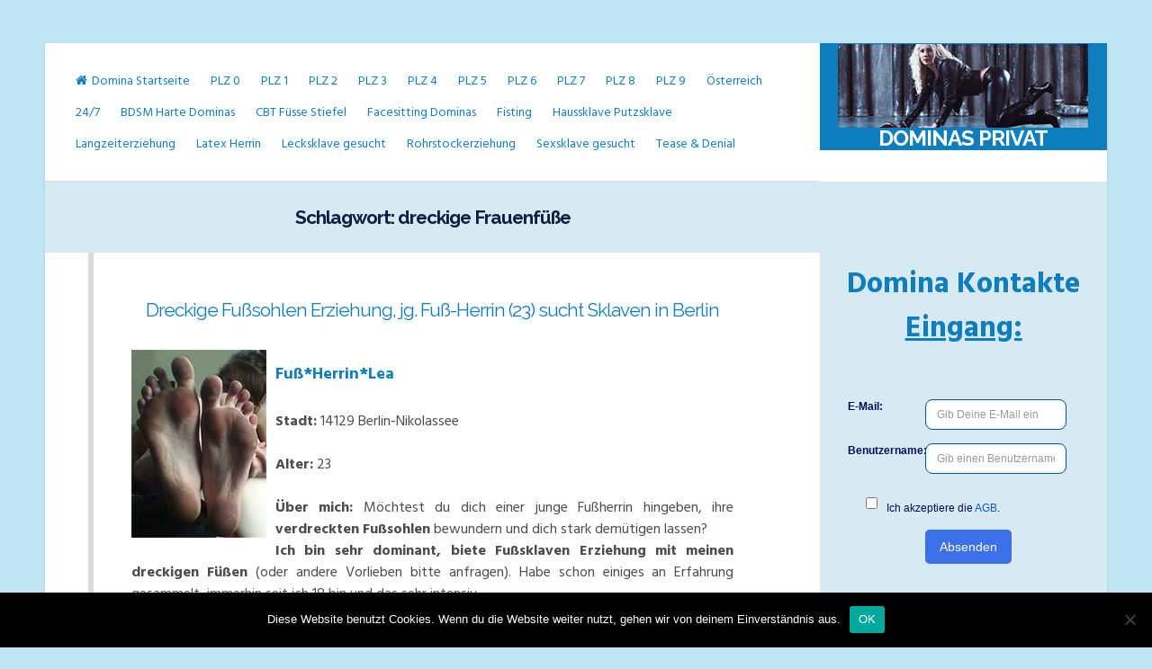

--- FILE ---
content_type: text/html; charset=UTF-8
request_url: https://www.dominas-privat.com/tag/dreckige-frauenfuesse/
body_size: 9559
content:
<!DOCTYPE html>
<html dir="ltr" lang="de">
<head>
<meta charset="UTF-8">
<meta name="viewport" content="width=device-width, initial-scale=1">
<link rel="profile" href="https://gmpg.org/xfn/11">
<title>dreckige Frauenfüße | Inserate mit Fotos anschauen</title>
<meta name="robots" content="max-image-preview:large"/>
<link rel="canonical" href="https://www.dominas-privat.com/tag/dreckige-frauenfuesse/"/>
<meta name="generator" content="All in One SEO (AIOSEO) 4.9.3"/>
<link rel='dns-prefetch' href='//fonts.googleapis.com'/>
<style id='wp-img-auto-sizes-contain-inline-css'>img:is([sizes=auto i],[sizes^="auto," i]){contain-intrinsic-size:3000px 1500px}</style>
<link rel="stylesheet" type="text/css" href="//www.dominas-privat.com/wp-content/cache/wpfc-minified/kah56lf1/bg23h.css" media="all"/>
<style id='wp-block-library-inline-css'>:root{--wp-block-synced-color:#7a00df;--wp-block-synced-color--rgb:122,0,223;--wp-bound-block-color:var(--wp-block-synced-color);--wp-editor-canvas-background:#ddd;--wp-admin-theme-color:#007cba;--wp-admin-theme-color--rgb:0,124,186;--wp-admin-theme-color-darker-10:#006ba1;--wp-admin-theme-color-darker-10--rgb:0,107,160.5;--wp-admin-theme-color-darker-20:#005a87;--wp-admin-theme-color-darker-20--rgb:0,90,135;--wp-admin-border-width-focus:2px}@media (min-resolution:192dpi){:root{--wp-admin-border-width-focus:1.5px}}.wp-element-button{cursor:pointer}:root .has-very-light-gray-background-color{background-color:#eee}:root .has-very-dark-gray-background-color{background-color:#313131}:root .has-very-light-gray-color{color:#eee}:root .has-very-dark-gray-color{color:#313131}:root .has-vivid-green-cyan-to-vivid-cyan-blue-gradient-background{background:linear-gradient(135deg,#00d084,#0693e3)}:root .has-purple-crush-gradient-background{background:linear-gradient(135deg,#34e2e4,#4721fb 50%,#ab1dfe)}:root .has-hazy-dawn-gradient-background{background:linear-gradient(135deg,#faaca8,#dad0ec)}:root .has-subdued-olive-gradient-background{background:linear-gradient(135deg,#fafae1,#67a671)}:root .has-atomic-cream-gradient-background{background:linear-gradient(135deg,#fdd79a,#004a59)}:root .has-nightshade-gradient-background{background:linear-gradient(135deg,#330968,#31cdcf)}:root .has-midnight-gradient-background{background:linear-gradient(135deg,#020381,#2874fc)}:root{--wp--preset--font-size--normal:16px;--wp--preset--font-size--huge:42px}.has-regular-font-size{font-size:1em}.has-larger-font-size{font-size:2.625em}.has-normal-font-size{font-size:var(--wp--preset--font-size--normal)}.has-huge-font-size{font-size:var(--wp--preset--font-size--huge)}.has-text-align-center{text-align:center}.has-text-align-left{text-align:left}.has-text-align-right{text-align:right}.has-fit-text{white-space:nowrap!important}#end-resizable-editor-section{display:none}.aligncenter{clear:both}.items-justified-left{justify-content:flex-start}.items-justified-center{justify-content:center}.items-justified-right{justify-content:flex-end}.items-justified-space-between{justify-content:space-between}.screen-reader-text{border:0;clip-path:inset(50%);height:1px;margin:-1px;overflow:hidden;padding:0;position:absolute;width:1px;word-wrap:normal!important}.screen-reader-text:focus{background-color:#ddd;clip-path:none;color:#444;display:block;font-size:1em;height:auto;left:5px;line-height:normal;padding:15px 23px 14px;text-decoration:none;top:5px;width:auto;z-index:100000}html :where(.has-border-color){border-style:solid}html :where([style*=border-top-color]){border-top-style:solid}html :where([style*=border-right-color]){border-right-style:solid}html :where([style*=border-bottom-color]){border-bottom-style:solid}html :where([style*=border-left-color]){border-left-style:solid}html :where([style*=border-width]){border-style:solid}html :where([style*=border-top-width]){border-top-style:solid}html :where([style*=border-right-width]){border-right-style:solid}html :where([style*=border-bottom-width]){border-bottom-style:solid}html :where([style*=border-left-width]){border-left-style:solid}html :where(img[class*=wp-image-]){height:auto;max-width:100%}:where(figure){margin:0 0 1em}html :where(.is-position-sticky){--wp-admin--admin-bar--position-offset:var(--wp-admin--admin-bar--height,0px)}@media screen and (max-width:600px){html :where(.is-position-sticky){--wp-admin--admin-bar--position-offset:0px}}</style><style id='global-styles-inline-css'>:root{--wp--preset--aspect-ratio--square:1;--wp--preset--aspect-ratio--4-3:4/3;--wp--preset--aspect-ratio--3-4:3/4;--wp--preset--aspect-ratio--3-2:3/2;--wp--preset--aspect-ratio--2-3:2/3;--wp--preset--aspect-ratio--16-9:16/9;--wp--preset--aspect-ratio--9-16:9/16;--wp--preset--color--black:#000000;--wp--preset--color--cyan-bluish-gray:#abb8c3;--wp--preset--color--white:#ffffff;--wp--preset--color--pale-pink:#f78da7;--wp--preset--color--vivid-red:#cf2e2e;--wp--preset--color--luminous-vivid-orange:#ff6900;--wp--preset--color--luminous-vivid-amber:#fcb900;--wp--preset--color--light-green-cyan:#7bdcb5;--wp--preset--color--vivid-green-cyan:#00d084;--wp--preset--color--pale-cyan-blue:#8ed1fc;--wp--preset--color--vivid-cyan-blue:#0693e3;--wp--preset--color--vivid-purple:#9b51e0;--wp--preset--gradient--vivid-cyan-blue-to-vivid-purple:linear-gradient(135deg,rgb(6,147,227) 0%,rgb(155,81,224) 100%);--wp--preset--gradient--light-green-cyan-to-vivid-green-cyan:linear-gradient(135deg,rgb(122,220,180) 0%,rgb(0,208,130) 100%);--wp--preset--gradient--luminous-vivid-amber-to-luminous-vivid-orange:linear-gradient(135deg,rgb(252,185,0) 0%,rgb(255,105,0) 100%);--wp--preset--gradient--luminous-vivid-orange-to-vivid-red:linear-gradient(135deg,rgb(255,105,0) 0%,rgb(207,46,46) 100%);--wp--preset--gradient--very-light-gray-to-cyan-bluish-gray:linear-gradient(135deg,rgb(238,238,238) 0%,rgb(169,184,195) 100%);--wp--preset--gradient--cool-to-warm-spectrum:linear-gradient(135deg,rgb(74,234,220) 0%,rgb(151,120,209) 20%,rgb(207,42,186) 40%,rgb(238,44,130) 60%,rgb(251,105,98) 80%,rgb(254,248,76) 100%);--wp--preset--gradient--blush-light-purple:linear-gradient(135deg,rgb(255,206,236) 0%,rgb(152,150,240) 100%);--wp--preset--gradient--blush-bordeaux:linear-gradient(135deg,rgb(254,205,165) 0%,rgb(254,45,45) 50%,rgb(107,0,62) 100%);--wp--preset--gradient--luminous-dusk:linear-gradient(135deg,rgb(255,203,112) 0%,rgb(199,81,192) 50%,rgb(65,88,208) 100%);--wp--preset--gradient--pale-ocean:linear-gradient(135deg,rgb(255,245,203) 0%,rgb(182,227,212) 50%,rgb(51,167,181) 100%);--wp--preset--gradient--electric-grass:linear-gradient(135deg,rgb(202,248,128) 0%,rgb(113,206,126) 100%);--wp--preset--gradient--midnight:linear-gradient(135deg,rgb(2,3,129) 0%,rgb(40,116,252) 100%);--wp--preset--font-size--small:13px;--wp--preset--font-size--medium:20px;--wp--preset--font-size--large:18px;--wp--preset--font-size--x-large:42px;--wp--preset--font-size--regular:16px;--wp--preset--font-size--larger:20px;--wp--preset--spacing--20:0.44rem;--wp--preset--spacing--30:0.67rem;--wp--preset--spacing--40:1rem;--wp--preset--spacing--50:1.5rem;--wp--preset--spacing--60:2.25rem;--wp--preset--spacing--70:3.38rem;--wp--preset--spacing--80:5.06rem;--wp--preset--shadow--natural:6px 6px 9px rgba(0, 0, 0, 0.2);--wp--preset--shadow--deep:12px 12px 50px rgba(0, 0, 0, 0.4);--wp--preset--shadow--sharp:6px 6px 0px rgba(0, 0, 0, 0.2);--wp--preset--shadow--outlined:6px 6px 0px -3px rgb(255, 255, 255), 6px 6px rgb(0, 0, 0);--wp--preset--shadow--crisp:6px 6px 0px rgb(0, 0, 0);}:where(.is-layout-flex){gap:0.5em;}:where(.is-layout-grid){gap:0.5em;}body .is-layout-flex{display:flex;}.is-layout-flex{flex-wrap:wrap;align-items:center;}.is-layout-flex > :is(*, div){margin:0;}body .is-layout-grid{display:grid;}.is-layout-grid > :is(*, div){margin:0;}:where(.wp-block-columns.is-layout-flex){gap:2em;}:where(.wp-block-columns.is-layout-grid){gap:2em;}:where(.wp-block-post-template.is-layout-flex){gap:1.25em;}:where(.wp-block-post-template.is-layout-grid){gap:1.25em;}.has-black-color{color:var(--wp--preset--color--black) !important;}.has-cyan-bluish-gray-color{color:var(--wp--preset--color--cyan-bluish-gray) !important;}.has-white-color{color:var(--wp--preset--color--white) !important;}.has-pale-pink-color{color:var(--wp--preset--color--pale-pink) !important;}.has-vivid-red-color{color:var(--wp--preset--color--vivid-red) !important;}.has-luminous-vivid-orange-color{color:var(--wp--preset--color--luminous-vivid-orange) !important;}.has-luminous-vivid-amber-color{color:var(--wp--preset--color--luminous-vivid-amber) !important;}.has-light-green-cyan-color{color:var(--wp--preset--color--light-green-cyan) !important;}.has-vivid-green-cyan-color{color:var(--wp--preset--color--vivid-green-cyan) !important;}.has-pale-cyan-blue-color{color:var(--wp--preset--color--pale-cyan-blue) !important;}.has-vivid-cyan-blue-color{color:var(--wp--preset--color--vivid-cyan-blue) !important;}.has-vivid-purple-color{color:var(--wp--preset--color--vivid-purple) !important;}.has-black-background-color{background-color:var(--wp--preset--color--black) !important;}.has-cyan-bluish-gray-background-color{background-color:var(--wp--preset--color--cyan-bluish-gray) !important;}.has-white-background-color{background-color:var(--wp--preset--color--white) !important;}.has-pale-pink-background-color{background-color:var(--wp--preset--color--pale-pink) !important;}.has-vivid-red-background-color{background-color:var(--wp--preset--color--vivid-red) !important;}.has-luminous-vivid-orange-background-color{background-color:var(--wp--preset--color--luminous-vivid-orange) !important;}.has-luminous-vivid-amber-background-color{background-color:var(--wp--preset--color--luminous-vivid-amber) !important;}.has-light-green-cyan-background-color{background-color:var(--wp--preset--color--light-green-cyan) !important;}.has-vivid-green-cyan-background-color{background-color:var(--wp--preset--color--vivid-green-cyan) !important;}.has-pale-cyan-blue-background-color{background-color:var(--wp--preset--color--pale-cyan-blue) !important;}.has-vivid-cyan-blue-background-color{background-color:var(--wp--preset--color--vivid-cyan-blue) !important;}.has-vivid-purple-background-color{background-color:var(--wp--preset--color--vivid-purple) !important;}.has-black-border-color{border-color:var(--wp--preset--color--black) !important;}.has-cyan-bluish-gray-border-color{border-color:var(--wp--preset--color--cyan-bluish-gray) !important;}.has-white-border-color{border-color:var(--wp--preset--color--white) !important;}.has-pale-pink-border-color{border-color:var(--wp--preset--color--pale-pink) !important;}.has-vivid-red-border-color{border-color:var(--wp--preset--color--vivid-red) !important;}.has-luminous-vivid-orange-border-color{border-color:var(--wp--preset--color--luminous-vivid-orange) !important;}.has-luminous-vivid-amber-border-color{border-color:var(--wp--preset--color--luminous-vivid-amber) !important;}.has-light-green-cyan-border-color{border-color:var(--wp--preset--color--light-green-cyan) !important;}.has-vivid-green-cyan-border-color{border-color:var(--wp--preset--color--vivid-green-cyan) !important;}.has-pale-cyan-blue-border-color{border-color:var(--wp--preset--color--pale-cyan-blue) !important;}.has-vivid-cyan-blue-border-color{border-color:var(--wp--preset--color--vivid-cyan-blue) !important;}.has-vivid-purple-border-color{border-color:var(--wp--preset--color--vivid-purple) !important;}.has-vivid-cyan-blue-to-vivid-purple-gradient-background{background:var(--wp--preset--gradient--vivid-cyan-blue-to-vivid-purple) !important;}.has-light-green-cyan-to-vivid-green-cyan-gradient-background{background:var(--wp--preset--gradient--light-green-cyan-to-vivid-green-cyan) !important;}.has-luminous-vivid-amber-to-luminous-vivid-orange-gradient-background{background:var(--wp--preset--gradient--luminous-vivid-amber-to-luminous-vivid-orange) !important;}.has-luminous-vivid-orange-to-vivid-red-gradient-background{background:var(--wp--preset--gradient--luminous-vivid-orange-to-vivid-red) !important;}.has-very-light-gray-to-cyan-bluish-gray-gradient-background{background:var(--wp--preset--gradient--very-light-gray-to-cyan-bluish-gray) !important;}.has-cool-to-warm-spectrum-gradient-background{background:var(--wp--preset--gradient--cool-to-warm-spectrum) !important;}.has-blush-light-purple-gradient-background{background:var(--wp--preset--gradient--blush-light-purple) !important;}.has-blush-bordeaux-gradient-background{background:var(--wp--preset--gradient--blush-bordeaux) !important;}.has-luminous-dusk-gradient-background{background:var(--wp--preset--gradient--luminous-dusk) !important;}.has-pale-ocean-gradient-background{background:var(--wp--preset--gradient--pale-ocean) !important;}.has-electric-grass-gradient-background{background:var(--wp--preset--gradient--electric-grass) !important;}.has-midnight-gradient-background{background:var(--wp--preset--gradient--midnight) !important;}.has-small-font-size{font-size:var(--wp--preset--font-size--small) !important;}.has-medium-font-size{font-size:var(--wp--preset--font-size--medium) !important;}.has-large-font-size{font-size:var(--wp--preset--font-size--large) !important;}.has-x-large-font-size{font-size:var(--wp--preset--font-size--x-large) !important;}</style>
<style id='classic-theme-styles-inline-css'>.wp-block-button__link{color:#fff;background-color:#32373c;border-radius:9999px;box-shadow:none;text-decoration:none;padding:calc(.667em + 2px) calc(1.333em + 2px);font-size:1.125em}.wp-block-file__button{background:#32373c;color:#fff;text-decoration:none}</style>
<style id='age-gate-custom-inline-css'>:root{--ag-background-color:rgba(67,66,66,0.8);--ag-background-image-position:center center;--ag-background-image-opacity:0.8;--ag-form-background:rgba(12,4,124,1);--ag-text-color:#ffffff;--ag-blur:15px;}</style>
<link rel="stylesheet" type="text/css" href="//www.dominas-privat.com/wp-content/cache/wpfc-minified/f5xnjvdl/bg23h.css" media="all"/>
<style id='age-gate-options-inline-css'>:root{--ag-background-color:rgba(67,66,66,0.8);--ag-background-image-position:center center;--ag-background-image-opacity:0.8;--ag-form-background:rgba(12,4,124,1);--ag-text-color:#ffffff;--ag-blur:15px;}</style>
<link rel="stylesheet" type="text/css" href="//www.dominas-privat.com/wp-content/cache/wpfc-minified/km8vfk9p/bg23h.css" media="all"/>
<link rel="https://api.w.org/" href="https://www.dominas-privat.com/wp-json/"/><link rel="alternate" title="JSON" type="application/json" href="https://www.dominas-privat.com/wp-json/wp/v2/tags/561"/><link rel="EditURI" type="application/rsd+xml" title="RSD" href="https://www.dominas-privat.com/xmlrpc.php?rsd"/>
<meta name="generator" content="WordPress 6.9"/>
<style>.entry-meta{display:none !important;}
.home .entry-meta{display:none;}
.entry-footer{display:none !important;}
.home .entry-footer{display:none;}</style>	<style id="lontano-custom-css">#search-full,
.content-area:before, .widget-area, header.page-header, .wp-caption .wp-caption-text, .socialLine{background:#d7eaf4;}
.widget-area, header.page-header, .wp-caption .wp-caption-text{color:#0b1e44;}
blockquote::before, button:hover, input[type="button"]:hover,
input[type="reset"]:hover,
input[type="submit"]:hover,
button:focus, input[type="button"]:focus,
input[type="reset"]:focus,
input[type="submit"]:focus,
button:active, input[type="button"]:active,
input[type="reset"]:active,
input[type="submit"]:active,
a, .main-navigation a, .socialLine a:hover, .socialLine a:focus, .socialLine a.focus, .site-main .navigation.pagination .nav-links a:hover, .site-main .navigation.pagination .nav-links a:focus, .site-main .navigation.pagination .nav-links a.focus, .page-links a:hover, .page-links a:focus, .page-links a.focus, .main-search-box, .main-social-box, .entry-meta .entry-date{color:#0f7ebf;}
button, input[type="button"],
input[type="reset"],
input[type="submit"],
.main-navigation div > ul.nav-menu > li:before, .read-link a:before, .more-link:before, .widget_tag_cloud a:before, .tags-links a:before, .main-navigation ul ul a, .main-navigation div ul li.current-menu-item > a, .main-navigation div ul li.current-menu-parent > a, .main-navigation div ul li.current-page-ancestor > a, .main-navigation div .current_page_item > a, .main-navigation div .current_page_parent > a, .site-main .navigation.pagination .nav-links a, .page-links a, #wp-calendar > caption,
.site-branding, .entry-featuredImg, .read-link a:hover, .read-link a:focus, .read-link a.focus, .more-link:hover, .more-link:focus, .more-link.focus, .widget_tag_cloud a:hover, .widget_tag_cloud a:focus, .widget_tag_cloud a.focus, .tags-links a:hover, .tags-links a:focus, .tags-links a.focus, #toTop,
.lontano-bar:after, h3.widget-title:before{background:#0f7ebf;}
blockquote{border-left:4px solid #0f7ebf;border-right:1px solid #0f7ebf;}
button, input[type="button"],
input[type="reset"],
input[type="submit"],
input[type="text"]:focus,
input[type="email"]:focus,
input[type="url"]:focus,
input[type="password"]:focus,
input[type="search"]:focus,
input[type="number"]:focus,
input[type="tel"]:focus,
input[type="range"]:focus,
input[type="date"]:focus,
input[type="month"]:focus,
input[type="week"]:focus,
input[type="time"]:focus,
input[type="datetime"]:focus,
input[type="datetime-local"]:focus,
input[type="color"]:focus,
textarea:focus, select:focus, .site-main .navigation.pagination .nav-links a, .page-links a, #wp-calendar tbody td#today,
.read-link a, .more-link, .widget_tag_cloud a, .tags-links a{border:1px solid #0f7ebf;}
.main-navigation div > ul > li > ul::before, .main-navigation div > ul > li > ul::after{border-bottom-color:#0f7ebf;}::-moz-selection{background:#0f7ebf;}::selection{background:#0f7ebf;}
@media all and (max-width: 1025px) {
.main-navigation.toggled button, .main-navigation button:hover, .main-navigation button:focus, .main-navigation button.focus, .main-navigation button:active{background:#0f7ebf;}
.main-navigation.toggled .nav-menu{border:2px solid #0f7ebf;}
.main-navigation ul li .indicator{color:#0f7ebf;}
.main-navigation div > ul.nav-menu > li:hover > a, .main-navigation div > ul.nav-menu > li:active > a, .main-navigation div > ul.nav-menu > li:focus > a, .main-navigation div > ul.nav-menu > li.focus > a, .main-navigation ul ul a, .main-navigation div ul li.current-menu-item > a, .main-navigation div ul li.current-menu-parent > a, .main-navigation div ul li.current-page-ancestor > a, .main-navigation div .current_page_item > a, .main-navigation div .current_page_parent > a{color:#0f7ebf !important;}
}
footer.site-footer{background:#122772;}</style>
<style id="custom-background-css">body.custom-background{background-color:#c1e5f4;}</style>
<style id="wp-custom-css">.tags-links{display:none;}</style>
</head>
<body class="archive tag tag-dreckige-frauenfuesse tag-561 custom-background wp-custom-logo wp-embed-responsive wp-theme-lontano wp-child-theme-lontano-child cookies-not-set hfeed">
<div id="page" class="site">
<a class="skip-link screen-reader-text" href="#content">Skip to content</a>
<div class="lontanoTop"></div><header id="masthead" class="site-header">
<div class="site-branding">
<div class="lontano-table">
<div class="lontano-brand" itemscope itemtype="http://schema.org/Organization"> <a href="https://www.dominas-privat.com/" class="custom-logo-link" rel="home"><img width="300" height="100" src="https://www.dominas-privat.com/wp-content/uploads/2021/02/cropped-lady-blond-blue.jpg" class="custom-logo" alt="Dominas Privat" decoding="async"/></a> <p class="site-title"><a href="https://www.dominas-privat.com/" rel="home">Dominas Privat</a></p></div></div></div><nav id="site-navigation" class="main-navigation">
<button class="menu-toggle" aria-controls="primary-menu" aria-expanded="false" aria-label="Menu"><i class="fa fa-bars spaceLeftRight"></i></button>
<div class="menu-kategorien-container"><ul id="primary-menu" class="menu"><li id="menu-item-723" class="menu-item menu-item-type-custom menu-item-object-custom menu-item-home menu-item-723"><a href="https://www.dominas-privat.com/">Domina Startseite</a></li> <li id="menu-item-695" class="menu-item menu-item-type-taxonomy menu-item-object-category menu-item-695"><a href="https://www.dominas-privat.com/category/plz-0/">PLZ 0</a></li> <li id="menu-item-696" class="menu-item menu-item-type-taxonomy menu-item-object-category menu-item-696"><a href="https://www.dominas-privat.com/category/plz-1/">PLZ 1</a></li> <li id="menu-item-697" class="menu-item menu-item-type-taxonomy menu-item-object-category menu-item-697"><a href="https://www.dominas-privat.com/category/plz-2/">PLZ 2</a></li> <li id="menu-item-698" class="menu-item menu-item-type-taxonomy menu-item-object-category menu-item-698"><a href="https://www.dominas-privat.com/category/plz-3/">PLZ 3</a></li> <li id="menu-item-699" class="menu-item menu-item-type-taxonomy menu-item-object-category menu-item-699"><a href="https://www.dominas-privat.com/category/plz-4/">PLZ 4</a></li> <li id="menu-item-700" class="menu-item menu-item-type-taxonomy menu-item-object-category menu-item-700"><a href="https://www.dominas-privat.com/category/plz-5/">PLZ 5</a></li> <li id="menu-item-701" class="menu-item menu-item-type-taxonomy menu-item-object-category menu-item-701"><a href="https://www.dominas-privat.com/category/plz-6/">PLZ 6</a></li> <li id="menu-item-702" class="menu-item menu-item-type-taxonomy menu-item-object-category menu-item-702"><a href="https://www.dominas-privat.com/category/plz-7/">PLZ 7</a></li> <li id="menu-item-703" class="menu-item menu-item-type-taxonomy menu-item-object-category menu-item-703"><a href="https://www.dominas-privat.com/category/plz-8/">PLZ 8</a></li> <li id="menu-item-704" class="menu-item menu-item-type-taxonomy menu-item-object-category menu-item-704"><a href="https://www.dominas-privat.com/category/plz-9/">PLZ 9</a></li> <li id="menu-item-694" class="menu-item menu-item-type-taxonomy menu-item-object-category menu-item-694"><a href="https://www.dominas-privat.com/category/oesterreich/">Österreich</a></li> <li id="menu-item-917" class="menu-item menu-item-type-taxonomy menu-item-object-category menu-item-917"><a href="https://www.dominas-privat.com/category/24-7-erziehung/">24/7</a></li> <li id="menu-item-918" class="menu-item menu-item-type-taxonomy menu-item-object-category menu-item-918"><a href="https://www.dominas-privat.com/category/bdsm-harte-dominas/">BDSM Harte Dominas</a></li> <li id="menu-item-919" class="menu-item menu-item-type-taxonomy menu-item-object-category menu-item-919"><a href="https://www.dominas-privat.com/category/cbt-fuesse-stiefel/">CBT Füsse Stiefel</a></li> <li id="menu-item-1162" class="menu-item menu-item-type-taxonomy menu-item-object-category menu-item-1162"><a href="https://www.dominas-privat.com/category/facesitting-dominas/">Facesitting Dominas</a></li> <li id="menu-item-920" class="menu-item menu-item-type-taxonomy menu-item-object-category menu-item-920"><a href="https://www.dominas-privat.com/category/fisting/">Fisting</a></li> <li id="menu-item-921" class="menu-item menu-item-type-taxonomy menu-item-object-category menu-item-921"><a href="https://www.dominas-privat.com/category/haussklave-putzsklave/">Haussklave Putzsklave</a></li> <li id="menu-item-922" class="menu-item menu-item-type-taxonomy menu-item-object-category menu-item-922"><a href="https://www.dominas-privat.com/category/langzeiterziehung/">Langzeiterziehung</a></li> <li id="menu-item-923" class="menu-item menu-item-type-taxonomy menu-item-object-category menu-item-923"><a href="https://www.dominas-privat.com/category/latex-herrin/">Latex Herrin</a></li> <li id="menu-item-1163" class="menu-item menu-item-type-taxonomy menu-item-object-category menu-item-1163"><a href="https://www.dominas-privat.com/category/lecksklave-gesucht/">Lecksklave gesucht</a></li> <li id="menu-item-924" class="menu-item menu-item-type-taxonomy menu-item-object-category menu-item-924"><a href="https://www.dominas-privat.com/category/rohrstockerziehung/">Rohrstockerziehung</a></li> <li id="menu-item-925" class="menu-item menu-item-type-taxonomy menu-item-object-category menu-item-925"><a href="https://www.dominas-privat.com/category/sexsklave-gesucht/">Sexsklave gesucht</a></li> <li id="menu-item-926" class="menu-item menu-item-type-taxonomy menu-item-object-category menu-item-926"><a href="https://www.dominas-privat.com/category/tease-denial/">Tease &amp; Denial</a></li> </ul></div></nav>
</header>
<div id="content" class="site-content">
<div id="primary" class="content-area">
<main id="main" class="site-main">
<header class="page-header">
<h1 class="page-title">Schlagwort: <span>dreckige Frauenfüße</span></h1>					</header>
<article id="post-1844" class="post-1844 post type-post status-publish format-standard hentry category-fussherrin tag-devote-fussliebhaber-gesucht tag-dreckige-frauenfuesse tag-dreckige-fuesse-herrin tag-fuss-herrin-berlin tag-fusssklave-in-berlin-gesucht">
<div class="lontano-bar">
<header class="entry-header">
<h2 class="entry-title"><a href="https://www.dominas-privat.com/fussherrin/dreckige-fusssohlen-erziehung-jg-fuss-herrin-23-sucht-sklaven-in-berlin/" rel="bookmark">Dreckige Fußsohlen Erziehung, jg. Fuß-Herrin (23) sucht Sklaven in Berlin</a></h2>						<div class="entry-meta"> <span class="posted-on"><i class="fa fa-clock-o spaceRight" aria-hidden="true"></i><time class="entry-date published" datetime=""></time><time class="updated" datetime=""></time></span><span class="byline"><i class="fa fa-user spaceRight" aria-hidden="true"></i><span class="author vcard"><a class="url fn n" href="https://www.dominas-privat.com/author/admin/"></a></span></span></div></header>
<div class="entry-content"> <p style="float: left; margin: 0px 10px 0px 0px; padding-top: 5px;"><img decoding="async" src="https://www.dominas-privat.com/wp-content/kontaktanzeigen/plz-1/1-007-fussdominanz.jpg"/></p> <p style="font-size: 18px;"><span style="color: #0f7ebf;"><strong>Fuß*Herrin*Lea</strong></span></p> <p><strong>Stadt:</strong> 14129 Berlin-Nikolassee</p> <p><strong>Alter:</strong> 23</p> <p><strong>Über mich:</strong> Möchtest du dich einer junge Fußherrin hingeben, ihre <strong>verdreckten Fußsohlen</strong> bewundern und dich stark demütigen lassen?<br /> <strong>Ich bin sehr dominant, biete Fußsklaven Erziehung mit meinen dreckigen Füßen</strong> (oder andere Vorlieben bitte anfragen). Habe schon einiges an Erfahrung gesammelt, immerhin seit ich 18 bin und das sehr intensiv.</p> <p><strong>Ich erziehe dich verbal und / oder peinige dich körperlich, kenne keine Scheu dir weh zu tun, Schläge, Tritte was du willst.</strong></p> <p><strong>Zu meinen Vorliebe gehört:</strong> Befehle, mich verwöhnen lassen uvm. was zu dir bzw. uns passt das werden wir schnell herausfinden! Hast du Lust auf eine unverbindliches Kennenlernen?<br /> Du darfst meine Füße sauber lecken lassen, <strong>gern Rollenspiele auch Wichsanleitung</strong> (evlt. Onlineerziehung mit oder ohne Cam)<br /> Oder möchtest du dich devot hingeben und meine großen Frauenfüße anbeten, waschen, pflegen?</p> <p><strong>Aussehen:</strong> Schlank, hübsche Füße Gr. 40</p> <p><strong>Wer darf bei mir anfragen?</strong> Devote Männer, Fußfetischisten und Sklaven.</p> <p style="text-align: center; padding-top: 5px; padding-bottom: 5px;"><a href="https://www.dominas-privat.com/sm-kontaktanzeigen" rel="nofollow"><img decoding="async" src="https://www.dominas-privat.com/wp-content/button.jpg"/></a></p> <p> <ul class="lcp_catlist" id="lcp_instance_0"><li class="current"><a href="https://www.dominas-privat.com/fussherrin/dreckige-fusssohlen-erziehung-jg-fuss-herrin-23-sucht-sklaven-in-berlin/">Dreckige Fußsohlen Erziehung, jg. Fuß-Herrin (23) sucht Sklaven in Berlin</a></li><li><a href="https://www.dominas-privat.com/plz-3/priv-fussherrin-40-mit-schweissfuessen-sucht-sklave-fussverehrer/">Priv. Fußherrin 40+ mit Schweißfüßen sucht Sklave, Fußverehrer</a></li><li><a href="https://www.dominas-privat.com/plz-7/schoene-domina-sucht-6-diverse-sklaven-u-a-24-7-haussklave-sexdiener-stuttgart/">Schöne Domina sucht 6 diverse Sklaven, u.a. 24/7 Haussklave, Sexdiener. Stuttgart</a></li></ul><br /> <ul class="lcp_catlist" id="lcp_instance_0"><li><a href="https://www.dominas-privat.com/plz-7/schoene-fussdomina-treffen/">Dominante Madame sucht schlanken Fuss-Verehrer, Raum Heilbronn</a></li><li><a href="https://www.dominas-privat.com/plz-9/facestitting-nackte-herrin/">Berührbare Herrin (mollig) bietet Facesitting privat in Kulmbach</a></li></ul></p></div><footer class="entry-footer">
</footer></div></article>
</main></div><aside id="secondary" class="widget-area">
<section id="text-23" class="widget widget_text">			<div class="textwidget"><p style="text-align: center; font-size: 33px;"><span style="color: #0f7ebf;"><strong>Domina Kontakte<br />
<span style="text-decoration: underline;">Eingang:</span></strong></span></p>
<p></p>
<div id="imaXcash-1529-signUp"></div><p><br />
<br />
</p></div></section><section id="text-29" class="widget widget_text"><h3 class="widget-title">anderes Land</h3>			<div class="textwidget"><p style="text-align: center; font-size: 22px;"><strong><a href="https://clicks.imaxtrack.com/?aff_id=560&amp;offer_id=13327&amp;aff_sub3=dop-at-26" target="_blank" rel="nofollow noopener"><span style="text-decoration: underline;"><br /> Dominas Österreich</span></a></strong></p> <p style="text-align: center; font-size: 22px;"><strong><a href="https://clicks.imaxtrack.com/?aff_id=560&amp;offer_id=13319&amp;aff_sub3=dop-ch-26" target="_blank" rel="nofollow noopener"><span style="text-decoration: underline;"><br /> Dominas Schweiz</span></a></strong></p></div></section><section id="text-31" class="widget widget_text">			<div class="textwidget"><p style="text-align: center; font-size: 25px; padding-top: 20px;"><strong><a href="https://clicks.imaxtrack.com/?aff_id=560&amp;offer_id=776&amp;lp=287&amp;aff_sub3=dop-onlinesklave-26" target="_blank" rel="nofollow noopener"><span style="text-decoration: underline;">Sklavenerziehung ONLINE &#8211; sofort demütigen lassen!</span></a><br /> </strong></p></div></section><section id="text-24" class="widget widget_text"><h3 class="widget-title">devot 24/7</h3>			<div class="textwidget"><p style="font-size: 21px;"><span style="color: #000000;"><strong>Extreme Sklaven, auch 24/7, <span style="text-decoration: underline;"><a href="https://clicks.imaxtrack.com/?aff_id=560&amp;offer_id=776&amp;lp=287&amp;aff_sub3=dop-extrem-sklave-ges-26" target="_blank" rel="noopener">jede Neigung gesucht &gt;&gt;</a></span></strong></span></p> <p style="text-align: center; font-size: 21px;"><a href="https://clicks.imaxtrack.com/?aff_id=560&amp;offer_id=776&amp;aff_sub3=dop-langzeitsklave-26" target="_blank" rel="nofollow noopener"><strong><span style="text-decoration: underline;">Langzeit Sklaven gesucht</span></strong></a></p></div></section><section id="text-32" class="widget widget_text">			<div class="textwidget"><p style="text-align: center; font-size: 22px;"><a href="https://clicks.imaxtrack.com/?aff_id=560&amp;offer_id=16245&amp;lp=11949&amp;aff_sub3=dop-trans-26" target="_blank" rel="nofollow noopener"><span style="color: #1b6ace;"><strong>Transen Kontakte Deutschland</strong></span></a></p></div></section><section id="search-2" class="widget widget_search"><h3 class="widget-title">Vorliebe, Fetisch, Stadt&#8230;</h3><form role="search" method="get" class="search-form" action="https://www.dominas-privat.com/">
<label>
<span class="screen-reader-text">Suche nach:</span>
<input type="search" class="search-field" placeholder="Suchen …" value="" name="s" />
</label>
<input type="submit" class="search-submit" value="Suchen" />
</form></section></aside></div><footer id="colophon" class="site-footer">
<div class="site-info"> <span class="custom">© 2026 dominas-privat.com</span> <a href="https://www.dominas-privat.com/datenschutzerklaerung/" target="_blank" rel="nofollow noopener">Datenschutzerklärung</a> <span class="sep"> | </span> WordPress Theme: <a target="_blank" href="https://crestaproject.com/downloads/lontano/" rel="noopener noreferrer" title="Lontano Theme">Lontano Free</a> by CrestaProject.</div></footer></div><a href="#top" id="toTop" aria-hidden="true"><i class="fa fa-angle-up fa-lg"></i></a>
<template id="tmpl-age-gate"  class="">        
<div class="age-gate__wrapper">            <div class="age-gate__loader"> <svg version="1.1" id="L5" xmlns="http://www.w3.org/2000/svg" xmlns:xlink="http://www.w3.org/1999/xlink" x="0px" y="0px" viewBox="0 0 100 100" enable-background="new 0 0 0 0" xml:space="preserve"> <circle fill="currentColor" stroke="none" cx="6" cy="50" r="6"> <animateTransform attributeName="transform" dur="1s" type="translate" values="0 15 ; 0 -15; 0 15" repeatCount="indefinite" begin="0.1"/> </circle> <circle fill="currentColor" stroke="none" cx="30" cy="50" r="6"> <animateTransform attributeName="transform" dur="1s" type="translate" values="0 10 ; 0 -10; 0 10" repeatCount="indefinite" begin="0.2"/> </circle> <circle fill="currentColor" stroke="none" cx="54" cy="50" r="6"> <animateTransform attributeName="transform" dur="1s" type="translate" values="0 5 ; 0 -5; 0 5" repeatCount="indefinite" begin="0.3"/> </circle> </svg></div><div class="age-gate__background-color"></div><div class="age-gate__background"></div><div class="age-gate" role="dialog" aria-modal="true" aria-label="">    <form method="post" class="age-gate__form">
<div class="age-gate__heading"> <h1 class="age-gate__heading-title">Dominas Privat Kontakte</h1></div><p class="age-gate__subheadline">    </p>
<div class="age-gate__fields">        
<p class="age-gate__challenge">    Sind Sie über 18 Jahre alt?
</p>
<div class="age-gate__buttons"> <button type="submit" class="age-gate__submit age-gate__submit--yes" data-submit="yes" value="1" name="age_gate[confirm]">Ja</button> <button class="age-gate__submit age-gate__submit--no" data-submit="no" value="0" name="age_gate[confirm]" type="submit">Nein</button></div></div><input type="hidden" name="age_gate[age]" value="9MRd26N84fSy3NwprhoXtg==" />
<input type="hidden" name="age_gate[lang]" value="de" />
<input type="hidden" name="age_gate[confirm]" />
<div class="age-gate__remember-wrapper"> <label class="age-gate__remember"> <input type="checkbox" class="age-gate__remember-field" name="age_gate[remember]" value="1" checked='checked' /> <span type="checkbox" class="age-gate__remember-text">Angemeldet bleiben</span> </label></div><div class="age-gate__errors"></div></form></div></div></template>
<div id="cookie-notice" role="dialog" class="cookie-notice-hidden cookie-revoke-hidden cn-position-bottom" aria-label="Cookie Notice" style="background-color: rgba(0,0,0,1);"><div class="cookie-notice-container" style="color: #fff"><span id="cn-notice-text" class="cn-text-container">Diese Website benutzt Cookies. Wenn du die Website weiter nutzt, gehen wir von deinem Einverständnis aus.</span><span id="cn-notice-buttons" class="cn-buttons-container"><button id="cn-accept-cookie" data-cookie-set="accept" class="cn-set-cookie cn-button" aria-label="OK" style="background-color: #00a99d">OK</button></span><button type="button" id="cn-close-notice" data-cookie-set="accept" class="cn-close-icon" aria-label="Nein"></button></div></div><noscript id="wpfc-google-fonts"><link rel='stylesheet' id='lontano-googlefonts-css' href='//fonts.googleapis.com/css2?family=Raleway:wght@300;400;700&#038;family=Hind+Siliguri:wght@300;400;700&#038;display=swap' media='all'/>
</noscript>
<script id="cookie-notice-front-js-before">var cnArgs={"ajaxUrl":"https:\/\/www.dominas-privat.com\/wp-admin\/admin-ajax.php","nonce":"c3cd1b165a","hideEffect":"fade","position":"bottom","onScroll":false,"onScrollOffset":100,"onClick":false,"cookieName":"cookie_notice_accepted","cookieTime":2592000,"cookieTimeRejected":2592000,"globalCookie":false,"redirection":false,"cache":false,"revokeCookies":false,"revokeCookiesOpt":"automatic"};
//# sourceURL=cookie-notice-front-js-before</script>
<script>var imaXcashData={"e":"imaXcash-1529-signUp","d":"www.smkontakt.com","i":1529,"submitid":1,"layout":"L001","skinid":"560-1529","afid":560,"ofid":776,"w":380,"h":240,"aff_sub3":"dop-signup-26"};</script>
<script id="age-gate-all-js-extra">var age_gate_common={"cookies":"Your browser does not support cookies, you may experience problems entering this site","simple":""};
//# sourceURL=age-gate-all-js-extra</script>
<script id="custom-script-js-extra">var wpdata={"object_id":"561","site_url":"https://www.dominas-privat.com"};
//# sourceURL=custom-script-js-extra</script>
<script id="age-gate-js-extra">var age_gate={"cookieDomain":"","cookieName":"age_gate","age":"18","css":"v3","userAgents":[],"switchTitle":"","rechallenge":"1","error":"Du bist nicht alt genug, um diesen Inhalt zu sehen","generic":"Es ist ein Fehler aufgetreten. Bitte versuche es erneut.","uri":"https://www.dominas-privat.com/wp-json/age-gate/v3/check","useLocalStorage":"","customTitle":"Age Gate - Dominas Privat","fallback":"https://www.dominas-privat.com/wp-admin/admin-ajax.php"};
//# sourceURL=age-gate-js-extra</script>
<script src='//www.dominas-privat.com/wp-content/cache/wpfc-minified/mbz5bb78/bg23h.js'></script>
<script src="//pms.imaxcash.com/js/signup-box.js"></script>
<script type="speculationrules">{"prefetch":[{"source":"document","where":{"and":[{"href_matches":"/*"},{"not":{"href_matches":["/wp-*.php","/wp-admin/*","/wp-content/uploads/*","/wp-content/*","/wp-content/plugins/*","/wp-content/themes/lontano-child/*","/wp-content/themes/lontano/*","/*\\?(.+)"]}},{"not":{"selector_matches":"a[rel~=\"nofollow\"]"}},{"not":{"selector_matches":".no-prefetch, .no-prefetch a"}}]},"eagerness":"conservative"}]}</script>
<script defer src='//www.dominas-privat.com/wp-content/cache/wpfc-minified/2dg4hltu/bg23h.js'></script>
<script>document.addEventListener('DOMContentLoaded',function(){function wpfcgl(){var wgh=document.querySelector('noscript#wpfc-google-fonts').innerText, wgha=wgh.match(/<link[^\>]+>/gi);for(i=0;i<wgha.length;i++){var wrpr=document.createElement('div');wrpr.innerHTML=wgha[i];document.body.appendChild(wrpr.firstChild);}}wpfcgl();});</script>
</body>
</html><!-- WP Fastest Cache file was created in 0.591 seconds, on 18. January 2026 @ 17:29 -->

--- FILE ---
content_type: text/html; charset=utf-8
request_url: https://www.smkontakt.com/iframe/?submitid=1&layout=L001&skinid=560-1529&afid=560&ofid=776&aff_sub3=dop-signup-26&promo=signup
body_size: 935
content:
<!DOCTYPE html>
<html>
    <head>
        <title></title>
        <meta charset="UTF-8">
        <meta name="viewport" content="width=device-width, initial-scale=1.0">

        <link media="screen" type="text/css" rel="stylesheet" href="https://imaxcdn.com/promotool/css/bootstrap.3.3.6.min.css">
            <link media="screen" type="text/css" rel="stylesheet" href="https://imaxcdn.com/promotool/signupbox/560-1529.css">

        <script type="text/javascript" src="https://imaxcdn.com/promotool/js/jquery-1.12.4.min.js"></script>
        <script type="text/javascript" src="https://imaxcdn.com/promotool/js/bootstrap.3.3.6.min.js"></script>
        <script type="text/javascript" src="https://imaxcdn.com/promotool/js/jquery.validate-1.14.0.min.js"></script>
        <script type="text/javascript" src="https://imaxcdn.com/promotool/js/jquery-validate.bootstrap-tooltip.js"></script>
    </head>
    <body>
    <div class="container">
        <form action="/iframe/registration?submitid=1" method="post" id="frm-registrationForm001" class="form-horizontal">
            <script type="text/javascript">
                $(document).ready(function () {
                    var validator = $("form").validate({
                        messages: {
                            name: {
                                required: "Bitte gib Deinen gewünschten Benutzernamen ein!",
                                maxlength: "Der Benutzername ist zu lang. Der Benutzername darf nicht mehr als 16 Zeichen lang sein.",
                                minlength: "Der Benutzername ist zu kurz. Der Benutzername muss mindestens 3 Zeichen lang sein."
                            },
                            email: "E-Mail-Adresse ist erforderlich",
                            agb: "Bitte akzeptiere unsere AGB!"
                        },
                        rules: {
                            name: {
                                minlength: 3,
                                maxlength: 16
                            }
                        },
                        tooltip_options: {
                            email: { html:true }
                        }
                    });

                });
            </script>
            <div class="form-group tooltip-wide">
                <label for="frm-registrationForm001-email" class="col-xs-6 control-label">E-Mail:</label>
                <div class="col-xs-5">
                    <input type="text" name="email" placeholder="Gib Deine E-Mail ein" id="frm-registrationForm001-email" required data-nette-rules='[{"op":":filled","msg":"E-Mail-Adresse ist erforderlich"}]' class="form-control" data-placement="bottom">
                </div>
            </div>

            <div class="form-group tooltip-wide">
                <label for="frm-registrationForm001-name" class="col-xs-6 control-label">Benutzername:</label>
                <div class="col-xs-5">
                    <input type="text" name="name" maxlength="16" placeholder="Gib einen Benutzernamen ein" pattern="^[a-zA-Z0-9]+$" id="frm-registrationForm001-name" required="required" data-nette-rules='[{"op":":minLength","msg":"Der Benutzername ist zu kurz. Der Benutzername muss mindestens 3 Zeichen lang sein.","arg":3},{"op":":maxLength","msg":"Der Benutzername ist zu lang. Der Benutzername darf nicht mehr als 16 Zeichen lang sein.","arg":16},{"op":":pattern","msg":"Der Benutzername enthält Sonderzeichen. Es sind nur Buchstaben und Zahlen erlaubt.","arg":"^[a-zA-Z0-9]+$"}]' class="form-control" data-placement="bottom">
                </div>
            </div>

            <div class="form-group">
                <div class="col-xs-offset-4 col-xs-8">
                    <div class="checkbox">
                        <label>
                            <label for="frm-registrationForm001-agb"><input type="checkbox" name="agb" id="frm-registrationForm001-agb" required data-nette-rules='[{"op":":filled","msg":"Bitte akzeptiere unsere AGB!"}]'></label>
                            Ich akzeptiere die <a href="/terms" target="_blank">AGB</a>.
                        </label>
                    </div>
                </div>
            </div>

            <div class="form-group">
                <div class="col-xs-offset-6 col-xs-5">
                    <input type="submit" name="_submit" value="Absenden" class="btn btn-lg btn-success">
                </div>
            </div>
        <input type="hidden" name="_do" value="registrationForm001-submit"></form>

    </div>

         
        <script>
            (function($) {
                if (!$) { return; }

                $.ajax("/iframe/visit?submitid=1", { data: { url: window.location.toString() }, method: 'POST' });
            })(window.jQuery);
        </script>
    </body>
</html>


--- FILE ---
content_type: text/css
request_url: https://www.dominas-privat.com/wp-content/cache/wpfc-minified/km8vfk9p/bg23h.css
body_size: 20413
content:
#cookie-notice{position:fixed;min-width:100%;height:auto;z-index:100000;font-size:13px;letter-spacing:0;line-height:20px;left:0;text-align:center;font-weight:normal;font-family:-apple-system,BlinkMacSystemFont,Arial,Roboto,"Helvetica Neue",sans-serif}#cookie-notice,#cookie-notice *{-webkit-box-sizing:border-box;-moz-box-sizing:border-box;box-sizing:border-box}#cookie-notice.cn-animated{-webkit-animation-duration:.5s!important;animation-duration:.5s!important;-webkit-animation-fill-mode:both;animation-fill-mode:both}#cookie-notice.cn-animated.cn-effect-none{-webkit-animation-duration:.001s!important;animation-duration:.001s!important}#cookie-notice .cookie-notice-container{display:block}#cookie-notice.cookie-notice-hidden .cookie-notice-container{display:none}#cookie-notice .cookie-revoke-container{display:block}#cookie-notice.cookie-revoke-hidden .cookie-revoke-container{display:none}.cn-position-top{top:0}.cn-position-bottom{bottom:0}.cookie-notice-container{padding:15px 30px;text-align:center;width:100%;z-index:2}.cookie-revoke-container{padding:15px 30px;width:100%;z-index:1}.cn-close-icon{position:absolute;right:15px;top:50%;margin:-10px 0 0 0;width:15px;height:15px;opacity:.5;padding:10px;border:none;outline:none;background:none;box-shadow:none;cursor:pointer}.cn-close-icon:focus,.cn-close-icon:focus-visible{outline:2px solid currentColor;outline-offset:3px}.cn-close-icon:hover{opacity:1}.cn-close-icon:before,.cn-close-icon:after{position:absolute;content:' ';height:15px;width:2px;top:3px;background-color:rgba(128,128,128,1)}.cn-close-icon:before{transform:rotate(45deg)}.cn-close-icon:after{transform:rotate(-45deg)}#cookie-notice .cn-revoke-cookie{margin:0}#cookie-notice .cn-button{margin:0 0 0 10px;display:inline-block}#cookie-notice .cn-button:not(.cn-button-custom){font-family:-apple-system,BlinkMacSystemFont,Arial,Roboto,"Helvetica Neue",sans-serif;font-weight:normal;font-size:13px;letter-spacing:.25px;line-height:20px;margin:0 0 0 10px;text-align:center;text-transform:none;display:inline-block;cursor:pointer;touch-action:manipulation;white-space:nowrap;outline:none;box-shadow:none;text-shadow:none;border:none;-webkit-border-radius:3px;-moz-border-radius:3px;border-radius:3px;text-decoration:none;padding:8.5px 10px;line-height:1;color:inherit}.cn-text-container{margin:0 0 6px 0}.cn-text-container,.cn-buttons-container{display:inline-block}#cookie-notice.cookie-notice-visible.cn-effect-none,#cookie-notice.cookie-revoke-visible.cn-effect-none{-webkit-animation-name:fadeIn;animation-name:fadeIn}#cookie-notice.cn-effect-none{-webkit-animation-name:fadeOut;animation-name:fadeOut}#cookie-notice.cookie-notice-visible.cn-effect-fade,#cookie-notice.cookie-revoke-visible.cn-effect-fade{-webkit-animation-name:fadeIn;animation-name:fadeIn}#cookie-notice.cn-effect-fade{-webkit-animation-name:fadeOut;animation-name:fadeOut}#cookie-notice.cookie-notice-visible.cn-effect-slide,#cookie-notice.cookie-revoke-visible.cn-effect-slide{-webkit-animation-name:slideInUp;animation-name:slideInUp}#cookie-notice.cn-effect-slide{-webkit-animation-name:slideOutDown;animation-name:slideOutDown}#cookie-notice.cookie-notice-visible.cn-position-top.cn-effect-slide,#cookie-notice.cookie-revoke-visible.cn-position-top.cn-effect-slide{-webkit-animation-name:slideInDown;animation-name:slideInDown}#cookie-notice.cn-position-top.cn-effect-slide{-webkit-animation-name:slideOutUp;animation-name:slideOutUp}@-webkit-keyframes fadeIn{from{opacity:0}to{opacity:1}}@keyframes fadeIn{from{opacity:0}to{opacity:1}}@-webkit-keyframes fadeOut{from{opacity:1}to{opacity:0}}@keyframes fadeOut{from{opacity:1}to{opacity:0}}@-webkit-keyframes slideInUp{from{-webkit-transform:translate3d(0,100%,0);transform:translate3d(0,100%,0);visibility:visible}to{-webkit-transform:translate3d(0,0,0);transform:translate3d(0,0,0)}}@keyframes slideInUp{from{-webkit-transform:translate3d(0,100%,0);transform:translate3d(0,100%,0);visibility:visible}to{-webkit-transform:translate3d(0,0,0);transform:translate3d(0,0,0)}}@-webkit-keyframes slideOutDown{from{-webkit-transform:translate3d(0,0,0);transform:translate3d(0,0,0)}to{visibility:hidden;-webkit-transform:translate3d(0,100%,0);transform:translate3d(0,100%,0)}}@keyframes slideOutDown{from{-webkit-transform:translate3d(0,0,0);transform:translate3d(0,0,0)}to{visibility:hidden;-webkit-transform:translate3d(0,100%,0);transform:translate3d(0,100%,0)}}@-webkit-keyframes slideInDown{from{-webkit-transform:translate3d(0,-100%,0);transform:translate3d(0,-100%,0);visibility:visible}to{-webkit-transform:translate3d(0,0,0);transform:translate3d(0,0,0)}}@keyframes slideInDown{from{-webkit-transform:translate3d(0,-100%,0);transform:translate3d(0,-100%,0);visibility:visible}to{-webkit-transform:translate3d(0,0,0);transform:translate3d(0,0,0)}}@-webkit-keyframes slideOutUp{from{-webkit-transform:translate3d(0,0,0);transform:translate3d(0,0,0)}to{visibility:hidden;-webkit-transform:translate3d(0,-100%,0);transform:translate3d(0,-100%,0)}}@keyframes slideOutUp{from{-webkit-transform:translate3d(0,0,0);transform:translate3d(0,0,0)}to{visibility:hidden;-webkit-transform:translate3d(0,-100%,0);transform:translate3d(0,-100%,0)}}@media all and (max-width:900px){.cookie-notice-container #cn-notice-text{display:block}.cookie-notice-container #cn-notice-buttons{display:block}#cookie-notice .cn-button{margin:0 5px 5px 5px}}@media all and (max-width:480px){.cookie-notice-container,.cookie-revoke-container{padding:15px 25px}}html{font-family:sans-serif;-webkit-text-size-adjust:100%;-ms-text-size-adjust:100%;}
body{margin:0;}
article, aside, details, figcaption, figure, footer, header, main, menu, nav, section, summary{display:block;}
audio, canvas, progress, video{display:inline-block;vertical-align:baseline;}
audio:not([controls]){display:none;height:0;}
[hidden],
template {
display: none;
} a{background-color:transparent;}
a:active, a:hover{outline:0;}
abbr[title]{border-bottom:1px dotted;}
b, strong{font-weight:bold;}
dfn{font-style:italic;}
h1{font-size:2em;margin:0.67em 0;}
mark{background:#ff0;color:#000;}
small{font-size:80%;}
sub, sup{font-size:75%;line-height:0;position:relative;vertical-align:baseline;}
sup{top:-0.5em;}
sub{bottom:-0.25em;}
img{border:0;}
svg:not(:root){overflow:hidden;}
figure{margin:1em 0;}
hr{box-sizing:content-box;height:0;}
pre{overflow:auto;}
code, kbd, pre, samp{font-family:monospace, monospace;font-size:1em;}
button, input, optgroup, select, textarea{color:inherit;font:inherit;margin:0;}
button{overflow:visible;}
button, select{text-transform:none;}
button, html input[type="button"],
input[type="reset"],
input[type="submit"]{-webkit-appearance:button;cursor:pointer;}
button[disabled],
html input[disabled]{cursor:default;}
button::-moz-focus-inner, input::-moz-focus-inner{border:0;padding:0;}
input{line-height:normal;}
input[type="checkbox"],
input[type="radio"]{box-sizing:border-box;padding:0;}
input[type="number"]::-webkit-inner-spin-button,
input[type="number"]::-webkit-outer-spin-button{height:auto;}
input[type="search"]::-webkit-search-cancel-button,
input[type="search"]::-webkit-search-decoration{-webkit-appearance:none;}
fieldset{border:1px solid #c0c0c0;margin:0 2px;padding:0.35em 0.625em 0.75em;}
legend{border:0;padding:0;}
textarea{overflow:auto;}
optgroup{font-weight:bold;}
table{border-collapse:collapse;border-spacing:0;}
td, th{padding:0;}
body, button, input, select, textarea{color:#4c4c4c;font-family:'Hind Siliguri', sans-serif;font-size:16px;line-height:2;text-rendering:optimizeLegibility;}
h1, h2, h3, h4, h5, h6, p.site-title, .search-container input[type="search"]{clear:both;font-weight:700;font-family:'Raleway', sans-serif;}
.hentry p.has-small-font-size{font-size:13px;line-height:1.9;}
.hentry p.has-regular-font-size{font-size:16px;}
.hentry p.has-large-font-size{font-size:18px;line-height:1.7;}
.hentry p.has-larger-font-size {
font-size: 20px;
line-height: 1.6;
} p{margin-bottom:1.5em;}
dfn, cite, em, i{font-style:italic;}
blockquote{display:block;padding:1.5em 1.5em 1.5em 3.5em;margin:0 0 1.5em;position:relative;border-left:4px solid #75b17d;border-right:1px solid #75b17d;font-style:italic;font-size:120%;}
blockquote::before{content:"\201C";font-size:60px;color:#75b17d;line-height:1;font-weight:bold;position:absolute;left:10px;top:10px;}
blockquote cite{font-size:13px;font-style:normal;}
address{margin:0 0 1.5em;}
pre{background:#eee;font-family:"Courier 10 Pitch", Courier, monospace;font-size:15px;font-size:0.9375rem;line-height:1.6;margin-bottom:1.6em;max-width:100%;overflow:auto;padding:1.6em;}
code, kbd, tt, var{font-family:Monaco, Consolas, "Andale Mono", "DejaVu Sans Mono", monospace;font-size:15px;font-size:0.9375rem;}
abbr, acronym{border-bottom:1px dotted #666;cursor:help;}
mark, ins{background:#fff9c0;text-decoration:none;}
big{font-size:125%;}::-moz-selection{background:#75b17d;color:#ffffff;}::selection{background:#75b17d;color:#ffffff;}
html{box-sizing:border-box;}
*,
*:before,
*:after{box-sizing:inherit;}
body{background:#d8d8d8;}
blockquote, q{quotes:"" "";}
hr{background:rgba(76,76,76,0.2);border:0;height:1px;margin-bottom:1.5em;}
ul, ol{margin:0 0 1.5em 3em;}
ul{list-style:disc;}
ol{list-style:decimal;}
li > ul, li > ol{margin-bottom:0;margin-left:1.5em;}
dt{font-weight:bold;}
dd{margin:0 1.5em 1.5em;}
img{height:auto;max-width:100%;}
table{margin:0 0 1.5em;width:100%;}
.spaceLeft{padding-left:5px;}
.spaceRight{padding-right:5px;}
.spaceLeftRight{margin:0 5px;}
button, input[type="button"],
input[type="reset"],
input[type="submit"]{border:1px solid #75b17d;border-radius:0px;background:#75b17d;color:#ffffff;font-size:14px;line-height:1;padding:0.8em;outline:none;position:relative;-o-transition:color .3s ease-in-out, background .3s ease-in-out;-moz-transition:color .3s ease-in-out, background .3s ease-in-out;-webkit-transition:color .3s ease-in-out, background .3s ease-in-out;transition:color .3s ease-in-out, background .3s ease-in-out;}
button:hover, input[type="button"]:hover,
input[type="reset"]:hover,
input[type="submit"]:hover,
button:focus, input[type="button"]:focus,
input[type="reset"]:focus,
input[type="submit"]:focus,
button:active, input[type="button"]:active,
input[type="reset"]:active,
input[type="submit"]:active{color:#75b17d;background:#ffffff;}
input[type="text"],
input[type="email"],
input[type="url"],
input[type="password"],
input[type="search"],
input[type="number"],
input[type="tel"],
input[type="range"],
input[type="date"],
input[type="month"],
input[type="week"],
input[type="time"],
input[type="datetime"],
input[type="datetime-local"],
input[type="color"],
textarea{background:#ffffff;font-size:14px;border:1px solid rgba(76,76,76,0.2);border-radius:0px;outline:none;-webkit-appearance:none;-o-transition:border .3s ease-in-out;-moz-transition:border .3s ease-in-out;-webkit-transition:border .3s ease-in-out;transition:border .3s ease-in-out;}
select{border:1px solid rgba(76,76,76,0.2);padding:0.3em 0.5em;outline:none;background:#ffffff;font-size:14px;-o-transition:border .3s ease-in-out;-moz-transition:border .3s ease-in-out;-webkit-transition:border .3s ease-in-out;transition:border .3s ease-in-out;}
input[type="text"]:focus,
input[type="email"]:focus,
input[type="url"]:focus,
input[type="password"]:focus,
input[type="search"]:focus,
input[type="number"]:focus,
input[type="tel"]:focus,
input[type="range"]:focus,
input[type="date"]:focus,
input[type="month"]:focus,
input[type="week"]:focus,
input[type="time"]:focus,
input[type="datetime"]:focus,
input[type="datetime-local"]:focus,
input[type="color"]:focus,
textarea:focus, select:focus{border:1px solid #75b17d;}
input[type="text"],
input[type="email"],
input[type="url"],
input[type="password"],
input[type="search"],
input[type="number"],
input[type="tel"],
input[type="range"],
input[type="date"],
input[type="month"],
input[type="week"],
input[type="time"],
input[type="datetime"],
input[type="datetime-local"],
input[type="color"]{padding:0.3em 0.5em;}
textarea{padding:0.3em 0.5em;width:100%;}
a{color:#75b17d;text-decoration:none;-o-transition:all .3s ease-in-out;-moz-transition:all .3s ease-in-out;-webkit-transition:all .3s ease-in-out;transition:all .3s ease-in-out;}
a:hover, a:focus, a:active{color:#4c4c4c;}
.entry-content a{text-decoration:underline;}
footer.site-footer a, footer.site-footer a:hover, footer.site-footer a:focus, footer.site-footer a.focus{color:#eeeeee;}
a:focus{outline:thin dotted;}
a:hover, a:active{outline:0;}
.site-branding a, .site-branding .site-title a:hover, .site-branding .site-title a:focus, .site-branding .site-title a.focus{color:#ffffff;}
.main-navigation{display:block;width:73%;float:left;line-height:50px;min-height:119px;padding:34px;border-bottom:1px solid rgba(76,76,76,0.2);}
.main-navigation ul{display:none;list-style:none;margin:0;padding-left:0;}
.main-navigation li{display:inline-block;position:relative;z-index:999;}
.main-navigation ul ul li{margin:0 0 1px 1px;transition-delay:0s;}
.main-navigation div > ul > li > ul{padding-top:37px;}
.main-navigation li a:not(:last-child):after{content:"\f107";font-family:FontAwesome;margin:0 0 0 5px;font-size:10px;line-height:1;}
.main-navigation ul ul li a:not(:last-child):after{content:"\f105";margin:0 0 0 5px;float:right;line-height:inherit;}
.main-navigation div > ul > li > ul::before{content:"";position:absolute;top:28px;left:30px;border-left-width:5px;border-left-style:solid;border-left-color:transparent;border-bottom-width:9px;border-bottom-style:solid;border-bottom-color:#75b17d;}
.main-navigation div > ul > li > ul::after{content:"";position:absolute;top:28px;left:35px;border-right-width:5px;border-right-style:solid;border-right-color:transparent;border-bottom-width:9px;border-bottom-style:solid;border-bottom-color:#75b17d;}
.main-navigation a{display:block;position:relative;text-decoration:none;padding:0 10px;color:#75b17d;-o-transition:background .3s ease-in-out, color .3s ease-in-out;-moz-transition:background .3s ease-in-out, color .3s ease-in-out;-webkit-transition:background .3s ease-in-out, color .3s ease-in-out;transition:background .3s ease-in-out, color .3s ease-in-out;}
.main-navigation div > ul.nav-menu > li:before, .read-link a:before, .more-link:before, .widget_tag_cloud a:before, .tags-links a:before{content:'';position:absolute;z-index:-1;top:0;bottom:0;left:0;right:0;background:#75b17d;-webkit-transform:scaleY(0);transform:scaleY(0);-webkit-transform-origin:50%;transform-origin:50%;-webkit-transition-property:transform;transition-property:transform;-webkit-transition-duration:0.3s;transition-duration:0.3s;-webkit-transition-timing-function:ease-out;transition-timing-function:ease-out;}
.main-navigation ul ul{float:left;position:absolute;top:47px;left:auto;z-index:99999;visibility:hidden;opacity:0;transition:visibility 0s linear 0.2s,opacity 0.2s linear, transform 0.2s linear;-webkit-transform:translate3d(0,20px,0);transform:translate3d(0,20px,0);}
.main-navigation ul ul ul{left:100%;top:0;visibility:hidden;opacity:0;transition:visibility 0s linear 0.2s,opacity 0.2s linear, transform 0.2s linear;-webkit-transform:translate3d(20px,0,0);transform:translate3d(20px,0,0);}
.main-navigation ul ul a{width:210px;text-transform:none;background:#75b17d;color:#ffffff;text-align:left;-webkit-transition:border-left .2s ease-in-out;transition:border-left .2s ease-in-out;}
.main-navigation ul ul li:last-child > a{border-bottom:0px;}
.main-navigation ul li:hover > ul, .main-navigation ul li:focus > ul, .main-navigation ul li:active > ul, .main-navigation ul li.focus > ul{visibility:visible;opacity:1;transition-delay:0.3s;-webkit-transform:translate3d(0,0,0);transform:translate3d(0,0,0);}
.main-navigation ul ul li:hover > ul, .main-navigation ul ul li:focus > ul, .main-navigation ul ul li:active > ul, .main-navigation ul ul li.focus > ul{visibility:visible;opacity:1;transition-delay:0s;-webkit-transform:translate3d(0,0,0);transform:translate3d(0,0,0);}
.main-navigation div > ul.nav-menu > li:hover:before, .main-navigation div > ul.nav-menu > li:active:before, .main-navigation div > ul.nav-menu > li:focus:before, .main-navigation div > ul.nav-menu > li.focus:before, .read-link a:hover:before, .read-link a:active:before, .read-link a:focus:before, .read-link a.focus:before, .more-link:hover:before, .more-link:active:before, .more-link:focus:before, .more-link.focus:before, .widget_tag_cloud a:hover:before, .widget_tag_cloud a:active:before, .widget_tag_cloud a:focus:before, .widget_tag_cloud a.focus:before, .tags-links a:hover:before, .tags-links a:active:before, .tags-links a:focus:before, .tags-links a.focus:before{-webkit-transform:scaleY(1);transform:scaleY(1);}
.main-navigation div > ul.nav-menu > li:hover > a, .main-navigation div > ul.nav-menu > li:active > a, .main-navigation div > ul.nav-menu > li:focus > a, .main-navigation div > ul.nav-menu > li.focus > a{color:#ffffff;}
.main-navigation div ul li.current-menu-item > a, .main-navigation div ul li.current-menu-parent > a, .main-navigation div ul li.current-page-ancestor > a, .main-navigation div .current_page_item > a, .main-navigation div .current_page_parent > a{color:#ffffff;background:#75b17d;}
.menu-toggle, .main-navigation.toggled .nav-menu{display:block;}
@media screen and (min-width:1026px){
.menu-toggle{display:none;}
.main-navigation ul{display:block;}
}
.site-main .posts-navigation{position:relative;}
.site-main .post-navigation, .site-main .comment-navigation{position:relative;margin:0 0 6em;}
.comment-navigation .nav-previous, .posts-navigation .nav-previous, .post-navigation .nav-previous{float:left;width:50%;}
.post-navigation .nav-previous, .posts-navigation .nav-previous, .comment-navigation .nav-previous, .site-main .navigation.pagination{position:relative;}
.post-navigation .nav-previous .meta-nav, .post-navigation .nav-next .meta-nav{display:block;font-weight:700;}
.site-main .navigation.pagination .nav-links{text-align:center;}
.site-main .navigation.pagination .nav-links a, .page-links a{border:1px solid #75b17d;background:#75b17d;color:#ffffff;padding:0.3em 1em;position:relative;overflow:hidden;margin:0 2px;text-decoration:none;}
.site-main .navigation.pagination .nav-links .current, .page-links > .page-links-number{border:1px solid #4c4c4c;padding:0.3em 1em;position:relative;overflow:hidden;margin:0 2px;}
.post-navigation .nav-previous:after, .posts-navigation .nav-previous:after, .comment-navigation .nav-previous:after{content:"";position:absolute;right:0;top:-3em;bottom:-3em;width:1px;background:rgba(76,76,76,0.2);}
.comment-navigation .nav-next, .posts-navigation .nav-next, .post-navigation .nav-next{float:right;text-align:right;width:50%;}
.screen-reader-text{clip:rect(1px, 1px, 1px, 1px);position:absolute !important;height:1px;width:1px;overflow:hidden;}
.screen-reader-text:focus{background-color:#f1f1f1;border-radius:3px;box-shadow:0 0 2px 2px rgba(0, 0, 0, 0.6);clip:auto !important;color:#21759b;display:block;font-size:14px;font-size:0.875rem;font-weight:bold;height:auto;left:5px;line-height:normal;padding:15px 23px 14px;text-decoration:none;top:5px;width:auto;z-index:100000;}
#content[tabindex="-1"]:focus{outline:0;}
.alignleft{display:inline;float:left;margin-right:1.5em;}
.alignright{display:inline;float:right;margin-left:1.5em;}
.aligncenter{clear:both;display:block;margin-left:auto;margin-right:auto;}
.clear:before, .clear:after, .entry-content:before, .entry-content:after, .comment-content:before, .comment-content:after, .site-header:before, .site-header:after, .site-content:before, .site-content:after, .site-footer:before, .site-footer:after, footer.entry-footer:before, footer.entry-footer:after, .nav-links:before, .nav-links:after, .widget_archive li:before, .widget_archive li:after, .widget_categories li:before, .widget_categories li:after, .lontanoTop:before, .lontanoTop:after, .widget.widget_search:before, .widget.widget_search:after{content:"";display:table;table-layout:fixed;}
.clear:after, .entry-content:after, .comment-content:after, .site-header:after, .site-content:after, .site-footer:after, footer.entry-footer:after, .nav-links:after, .widget_archive li:after, .widget_categories li:after, .lontanoTop:after, .widget.widget_search:after{clear:both;}
.widget{margin:0 0 3em;}
.widget select{max-width:100%;}
#wp-calendar{margin:0px;border-collapse:separate;}
#wp-calendar > caption{padding:6px 0;color:#ffffff;text-align:center;background:#75b17d;}
#wp-calendar th{text-align:center;background:rgba(76,76,76,0.2);padding:5px 0;}
#wp-calendar tfoot td{border:none;padding-top:5px;}
#wp-calendar tfoot td#next{text-align:right;}
#wp-calendar tbody td{text-align:center;border:1px solid rgba(76,76,76,0.2);padding:5px 0;}
#wp-calendar tbody td#today{border:1px solid #75b17d;}
.widget_archive li, .widget_categories li{text-align:right;}
.widget_archive li a, .widget_categories li a{float:left;}
.widget.widget_categories li:before{font-family:FontAwesome;content:"\f114";padding-right:0.5em;float:left;}
.widget.widget_archive li:before{font-family:FontAwesome;content:"\f0da";padding-right:0.5em;float:left;}
.widget ul.menu ul.sub-menu{display:none;padding-left:2em;}
.widget ul.menu li{position:relative;border-bottom-width:0;border-bottom-style:none;border-bottom-color:transparent;padding:0;}
.widget ul.menu li a{border-bottom-width:1px;border-bottom-style:solid;border-color:rgba(76,76,76,0.2);padding:1em 0;display:block;height:57px;}
.widget ul.menu .indicatorBar{position:absolute;right:0;top:0;width:57px;height:57px;line-height:57px;text-align:center;cursor:pointer;font-family:'FontAwesome';font-size:12px;border-left-width:1px;border-left-style:solid;border-color:rgba(76,76,76,0.2);}
.widget ul.menu .indicatorBar:before{content:"\f107";}
.widget ul.menu .indicatorBar.yesOpenBar:before{content:"\f106";}
.widget.widget_search input[type="search"]{width:68%;display:inline-block;-webkit-appearance:none;padding:4px 15px;line-height:1;float:left;height:38px;}
.widget.widget_search input[type="submit"]{width:32%;display:inline-block;float:right;height:38px;}
#page{margin:4em auto;max-width:1240px;position:relative;-webkit-box-shadow:0px 1px 3px 0px rgba(76,76,76,0.2);-moz-box-shadow:0px 1px 3px 0px rgba(76,76,76,0.2);box-shadow:0px 1px 3px 0px rgba(76,76,76,0.2);}
header.site-header{position:relative;background:#ffffff;}
.main-search-box, .main-social-box{position:relative;float:left;width:40px;height:40px;text-align:center;line-height:40px;background:#ffffff;color:#75b17d;cursor:pointer;border-bottom:1px solid rgba(76,76,76,0.2);}
.flashNews{font-size:14px;position:relative;height:40px;background:#ffffff;float:left;padding:0 5px;line-height:40px;width:100%;border-bottom:1px solid rgba(76,76,76,0.2);}
.flashNews.withAll{width:calc(100% - 80px);border-left:1px solid rgba(76,76,76,0.2);}
.flashNews.withHalf{width:calc(100% - 40px);border-left:1px solid rgba(76,76,76,0.2);}
.flashNews strong{position:absolute;left:0;padding:0 15px;}
ul#lontanoFlash{display:inline-block;overflow:hidden;height:40px;}
ul#lontanoFlash li{height:40px;overflow:hidden;}
.main-social-box.withS{border-left:1px solid rgba(76,76,76,0.2);}
.site-branding{position:relative;width:27%;float:right;background:#75b17d;text-align:center;height:119px;overflow:hidden;padding:0 20px;}
.lontano-table{display:table;width:100%;height:100%;}
.lontano-brand{display:table-cell;vertical-align:middle;}
.socialLine{display:none;width:100%;text-align:center;font-size:18px;overflow:hidden;background:#f2f2f2;padding:34px;}
.socialLine a{margin:0 5px;display:inline-block;position:relative;width:40px;line-height:40px;}
.socialLine a:hover, .socialLine a:focus, .socialLine a.focus{background:#ffffff;color:#75b17d;}
#search-full{display:none;background:#f2f2f2;border-bottom:1px solid rgba(76,76,76,0.2);}
.search-container input[type="search"]{background:transparent;border:0;outline:none;width:100%;padding:34px;font-size:inherit;letter-spacing:1px;font-weight:400;}
.search-container input[type="search"]:focus{border:0;}
.main-navigation, footer.site-footer, .taxonomy-description{font-size:14px;}
.site-title, .site-description{margin:0;line-height:1;}
.lontano-brand img{display:block;width:100%;max-height:115px;}
h1.site-title{text-transform:uppercase;letter-spacing:-2px;}
p.site-title{text-transform:uppercase;letter-spacing:-2px;font-size:2em;}
.site-description{font-size:12px;letter-spacing:1px;margin-top:10px;color:#ffffff;}
header.entry-header{text-align:center;}
.site-content{overflow:hidden;background:#ffffff;}
h1.entry-title{margin:0 0 1em 0;line-height:1.5;font-weight:400;letter-spacing:-1px;}
h2.entry-title{font-size:2em;margin:0 0 1em 0;line-height:1.5;font-weight:400;letter-spacing:-1px;}
.content-area{width:73%;float:left;position:relative;z-index:1;padding:3em 6em;}
body.no-sidebar .content-area{float:none;margin-left:auto;margin-right:auto;width:100%;}
.content-area:before{content:"";width:100%;height:100%;z-index:-1;position:absolute;left:100%;top:0;bottom:0;margin:auto 0;background:#f2f2f2;}
.entry-featuredImg{overflow:hidden;background:#75b17d;position:relative;}
.lontanoImage{position:absolute;top:0;left:0;width:100%;height:100%;}
.lontanoImage:before{position:absolute;top:30px;right:30px;bottom:30px;left:30px;border:1px solid #ffffff;content:'';-webkit-transform:scale(1.1);transform:scale(1.1);opacity:0;z-index:1;-webkit-transition:opacity 0.35s, -webkit-transform 0.35s;transition:opacity 0.35s, transform 0.35s;}
.entry-featuredImg:hover .lontanoImage:before{opacity:1;-webkit-transform:scale(1);transform:scale(1);}
.entry-featuredImg img{position:relative;width:100%;display:block;}
.entry-featuredImg a img{position:relative;width:100%;display:block;-webkit-transition:opacity 0.35s, -webkit-transform 0.35s;transition:opacity 0.35s, transform 0.35s;-webkit-transform:scale(1.12);transform:scale(1.12);}
.entry-featuredImg a:hover img{opacity:0.8;-webkit-transform:scale(1);transform:scale(1);}
.widget-area{margin-top:2.5em;width:27%;float:right;background:#f2f2f2;color:#7c7c7c;padding:1.5em;z-index:2;position:relative;font-size:14px;}
.read-link{font-size:14px;display:block;text-align:center;width:30%;margin:0 auto;}
.read-link a i{display:inline;position:relative;left:0;-o-transition:left .3s ease-in-out;-moz-transition:left .3s ease-in-out;-webkit-transition:left .3s ease-in-out;transition:left .3s ease-in-out;}
.read-link a, .more-link{display:block;border:1px solid #75b17d;padding:0.71em 1em;position:relative;overflow:hidden;font-weight:700;}
.more-link{font-size:14px;display:block;text-align:center;width:30%;margin:1.5em auto 0;text-decoration:none !important;}
.read-link a:hover i{left:10px;}
.widget_tag_cloud a, .tags-links a{display:inline-block;border:1px solid #75b17d;padding:0.3em 0.5em;position:relative;overflow:hidden;margin:0 2px;font-size:12px;text-transform:uppercase;font-weight:700;}
.tags-links{display:block;}
.read-link a:hover, .read-link a:focus, .read-link a.focus, .more-link:hover, .more-link:focus, .more-link.focus, .widget_tag_cloud a:hover, .widget_tag_cloud a:focus, .widget_tag_cloud a.focus, .tags-links a:hover, .tags-links a:focus, .tags-links a.focus{color:#ffffff;background:#75b17d;}
.site-main .navigation.pagination .nav-links a:hover, .site-main .navigation.pagination .nav-links a:focus, .site-main .navigation.pagination .nav-links a.focus, .page-links a:hover, .page-links a:focus, .page-links a.focus{color:#75b17d;background:#ffffff;}
#toTop:hover{text-decoration:none;}
.entry-meta{letter-spacing:2px;font-size:14px;position:relative;}
.entry-meta .entry-date{color:#75b17d;}
.entry-meta > span{padding:0 0.5em;background:#ffffff;}
.entry-meta:before{content:"";position:absolute;border-top:4px double rgba(76,76,76,0.2);top:44%;left:0;width:100%;z-index:-1;}
.cat-links{font-size:14px;text-transform:uppercase;letter-spacing:2px;margin-bottom:1em;display:block;font-weight:700;}
#toTop{position:fixed;bottom:-50px;right:30px;width:40px;height:40px;line-height:40px;text-decoration:none;outline:none;text-align:center;cursor:pointer;color:#ffffff;background:#75b17d;z-index:9;-webkit-transition-timing-function:cubic-bezier(.42,.66,.14,1.24);-moz-transition-timing-function:cubic-bezier(.42,.66,.14,1.24);-o-transition-timing-function:cubic-bezier(.42,.66,.14,1.24);transition-timing-function:cubic-bezier(.42,.66,.14,1.24);-webkit-transition-duration:0.4s;-moz-transition-duration:0.4s;-o-transition-duration:0.4s;transition-duration:0.4s;}
#toTop.visible{bottom:30px;}
.lontano-excerpt{position:relative;}
.lontano-excerpt:after{content:"";position:absolute;width:100%;height:100%;left:0;top:0;background:-moz-linear-gradient(top, rgba(255,255,255,0) 0%, rgba(255,255,255,1) 100%);background:-webkit-linear-gradient(top, rgba(255,255,255,0) 0%,rgba(255,255,255,1) 100%);background:linear-gradient(to bottom, rgba(255,255,255,0) 0%,rgba(255,255,255,1) 100%);}
.lontano-excerpt.noShade:after{content:none;}
footer.site-footer{background:#404040;color:#adadad;padding:34px;}
.site-info{float:left;}
.socialLineFooter{float:right;}
.sticky{display:block;}
.sticky header.entry-header .entry-title{position:relative;}
.sticky header.entry-header .entry-title:before{content:"\f11d";font-family:FontAwesome;position:relative;margin:0 10px;}
.hentry{margin:0 0 6em;position:relative;}
.hentry:after, .site-main .post-navigation:after, .site-main .posts-navigation:after, .site-main .comment-navigation:after, .site-main .navigation.pagination:after{content:"";height:1px;background:rgba(76,76,76,0.2);position:absolute;right:-6em;left:-6em;overflow:hidden;bottom:-3em;}
.lontano-bar{position:relative;}
.lontano-bar:before{content:"";position:absolute;width:6px;height:calc(100% + 6em);background:rgba(76,76,76,0.2);top:-3em;left:-3em;z-index:-1;}
.lontano-bar:after{content:"";position:absolute;width:6px;height:0;background:#75b17d;top:-3em;left:-3em;z-index:-1;-o-transition:height .3s ease-in-out;-moz-transition:height .3s ease-in-out;-webkit-transition:height .3s ease-in-out;transition:height .3s ease-in-out;}
.lontano-bar:hover:after{height:calc(100% + 6em);}
.byline, .updated:not(.published){display:none;}
.single .byline, .group-blog .byline{display:inline;}
.page-content, .entry-content, .entry-summary{margin:1.5em 0 0;text-align:justify;}
.page-links{clear:both;margin:0 0 1.5em;text-align:right;}
header.page-header{background:#f2f2f2;color:#7c7c7c;margin-left:-6em;margin-right:-6em;margin-top:-3em;margin-bottom:3em;text-align:center;padding:1.5em;}
header.page-header h1{margin:0;letter-spacing:-1px;}
.blog .format-aside .entry-title, .archive .format-aside .entry-title{display:none;}
.widget ul, ul#lontanoFlash{margin:0;padding:0;list-style-type:none;}
.widget ul li{border-bottom:1px solid rgba(76,76,76,0.2);padding:1em 0;}
.widget ul li:first-child{padding-top:0;}
.widget ul li:last-child{border-bottom:0px;}
h3.widget-title{position:relative;padding-bottom:0.5em;letter-spacing:2px;margin:0 0 1.5em 0;font-weight:400;}
h3.widget-title:before{content:"";font-size:14px;position:absolute;bottom:0;height:3px;background:#75b17d;width:10%;-o-transition:width .3s ease-in-out;-moz-transition:width .3s ease-in-out;-webkit-transition:width .3s ease-in-out;transition:width .3s ease-in-out;}
.widget:hover .widget-title:before{width:20%;}
h3.widget-title:after{content:"";font-size:14px;position:absolute;bottom:0;left:0;height:3px;background:#ffffff;width:100%;z-index:-1;}
.comment-content a{word-wrap:break-word;}
.bypostauthor{display:block;}
#respond.comment-respond,
#comments.comments-area{outline:none;}
#comments ol{list-style-type:none;padding:0;margin:3em 0;}
#comments ol .pingback{margin:0 0 3.5em;position:relative;border-bottom:1px solid rgba(76,76,76,0.2);padding-bottom:1.5em;}
#comments ol article{margin:0 0 3.5em;position:relative;border-bottom:1px solid rgba(76,76,76,0.2);}
#comments ol ol{padding-left:5%;}
#comments ol ol article{}
#comments article footer img{float:left;margin-right:1em;}
#comments article .comment-content{clear:both;padding-bottom:.5em;}
#comments article .comment-metadata{font-size:14px;}
#comments .reply{position:absolute;top:0;right:0;font-size:14px;}
.comment-awaiting-moderation{margin:0;color:red;}
.comments-area{margin-top:5em;}
.comment-reply-title{margin:0;}
.comment-reply-title small{margin:0 1em;}
.comment-notes{margin:0;font-size:14px;}
.comments-area .required{color:red;}
.comment-respond .comment-form-comment, .comment-respond .comment-form-author, .comment-respond .comment-form-email, .comment-respond .comment-form-url{margin:0;margin-bottom:1em;}
.comment-respond .comment-form-author, .comment-respond .comment-form-email, .comment-respond .comment-form-url{width:33.3333%;float:left;}
.comment-respond .comment-form-email{padding:0 1em;}
.comment-respond .comment-form-author input, .comment-respond .comment-form-email input, .comment-respond .comment-form-url input{width:100%;}
.comment-respond .form-submit{clear:both;text-align:center;}
.comment-respond .form-submit input{width:100%;}
.infinite-scroll .posts-navigation, .infinite-scroll .navigation.pagination,
.infinite-scroll.neverending .site-footer{display:none;}
.infinity-end.neverending .site-footer{display:block;}
#infinite-footer{z-index:9;}
.page-content .wp-smiley, .entry-content .wp-smiley, .comment-content .wp-smiley{border:none;margin-bottom:0;margin-top:0;padding:0;}
embed, iframe, object{max-width:100%;}
.wp-caption{margin-bottom:1.5em;max-width:100%;}
.wp-caption img[class*="wp-image-"]{display:block;margin-left:auto;margin-right:auto;}
.wp-caption .wp-caption-text{padding:0.8075em 0;font-size:14px;background:#f2f2f2;color:#7c7c7c;}
.wp-caption-text{text-align:center;}
.gallery{margin-bottom:1.5em;}
.gallery-item{display:inline-block;text-align:center;vertical-align:top;width:100%;}
.gallery-columns-2 .gallery-item{max-width:50%;}
.gallery-columns-3 .gallery-item{max-width:33.33%;}
.gallery-columns-4 .gallery-item{max-width:25%;}
.gallery-columns-5 .gallery-item{max-width:20%;}
.gallery-columns-6 .gallery-item{max-width:16.66%;}
.gallery-columns-7 .gallery-item{max-width:14.28%;}
.gallery-columns-8 .gallery-item{max-width:12.5%;}
.gallery-columns-9 .gallery-item{max-width:11.11%;}
.gallery-caption{display:block;font-size:14px;}
@media all and (max-width: 1366px) {
#page{max-width:1180px;margin:3em auto;}
}
@media all and (max-width: 1200px) {
#page{max-width:980px;margin:2em auto;}
.content-area{padding:2em 4em;}
.lontano-bar:before, .lontano-bar:after{top:-2em;left:-2em;}
.lontano-bar:before, .lontano-bar:hover:after{height:calc(100% + 4em);}
.hentry{margin:0 0 4em;}
.hentry:after, .site-main .post-navigation:after, .site-main .posts-navigation:after, .site-main .comment-navigation:after, .site-main .navigation.pagination:after{right:-4em;left:-4em;bottom:-2em;}
.post-navigation .nav-previous:after, .posts-navigation .nav-previous:after, .comment-navigation .nav-previous:after{top:-2em;bottom:-2em;}
header.page-header{margin-left:-4em;margin-right:-4em;margin-top:-2em;margin-bottom:2em;}
.site-main .post-navigation, .site-main .comment-navigation{margin:0 0 4em;}
}
@media all and (max-width: 1025px) {
.site-branding{height:auto;padding:30px 20px;}
.main-navigation.toggled button, .main-navigation button:hover, .main-navigation button:focus, .main-navigation button.focus, .main-navigation button:active{background:#75b17d;color:#ffffff;}
#page{max-width:960px;}
.main-navigation, .site-branding{width:100%;}
.main-navigation{padding:0;}
.search-container input[type="search"],
.socialLine{padding:25px 15px 15px 15px;}
.main-navigation{line-height:47px;position:relative;border-bottom:none !important;height:auto;min-height:inherit;}
.menu-toggle{width:34px;line-height:34px;padding:0;position:absolute;bottom:-20px;left:calc(50% - 18px);font-size:22px;color:#ffffff;border:0;z-index:9999;}
.main-navigation a{border-bottom:1px solid rgba(76, 76, 76,0.2);}
.main-navigation.toggled .nav-menu{border:2px solid #75b17d;border-top:0;}
.main-navigation li{display:block;}
.main-navigation div > ul.nav-menu > li:before{display:none;}
.main-navigation div > ul.nav-menu > li:hover > a, .main-navigation div > ul.nav-menu > li:active > a, .main-navigation div > ul.nav-menu > li:focus > a, .main-navigation div > ul.nav-menu > li.focus > a, .main-navigation ul ul a{color:#75b17d !important;}
.main-navigation div > ul > li > ul::before, .main-navigation div > ul > li > ul::after{display:none;}
.main-navigation div > ul > li > ul{padding-top:0;}
.main-navigation li a:not(:last-child):after, .main-navigation ul ul li a:not(:last-child):after{content:"" !important;font-family:FontAwesome;margin:0;}
.main-navigation ul li .indicator{cursor:pointer;position:absolute;right:0;top:0;font-family:'FontAwesome';font-size:12px;width:47px;line-height:47px;text-align:center;border-left:1px solid rgba(76, 76, 76,0.2);color:#75b17d;}
.main-navigation ul li .indicator:before{content:"\f067";}
.main-navigation ul li .yesOpen.indicator:before{content:"\f068";}
.main-navigation ul ul, .main-navigation ul ul ul{float:none;position:relative;top:0;left:0 !important;right:0 !important;visibility:visible;opacity:1;display:none;-webkit-transform:translate3d(0,0,0);transform:translate3d(0,0,0);padding-left:3%;z-index:9;background:none !important;}
.main-navigation ul ul.active, .main-navigation ul ul ul.active{display:block;}
.main-navigation ul ul a{font-size:inherit;width:100%;background:inherit !important;}
.main-navigation div ul li.current-menu-item > a, .main-navigation div ul li.current-menu-parent > a, .main-navigation div ul li.current-page-ancestor > a, .main-navigation div .current_page_item > a, .main-navigation div .current_page_parent > a{color:#75b17d !important;background:none !important;font-weight:700;}
.lontano-brand img{display:inline-block;width:auto;}
}
@media all and (max-width: 980px) {
#page{max-width:740px;margin:2em auto;}
.content-area, .widget-area{width:100%;}
.content-area:before{display:none;}
#secondary{-webkit-column-count:2;-webkit-column-gap:30px;-moz-column-count:2;-moz-column-gap:30px;column-count:2;column-gap:30px;}
#secondary section{-webkit-column-break-inside:avoid;margin:0 0 1.5em;}
}
@media all and (max-width: 768px) {
#page{max-width:680px;margin:2em auto;}
blockquote{font-size:100%;}
.socialLine a{width:20px;line-height:20px;}
}
@media all and (min-width: 768px) {
.alignfull{margin-left:-6em;margin-right:-6em;width:auto;max-width:1000%;}
.alignwide{margin-left:-3em;margin-right:-3em;width:auto;max-width:1000%;}
.alignwide img, .alignfull img{display:block;margin:0 auto;}
}
@media all and (max-width: 695px) {
#page{max-width:500px;margin:1em auto;}
#secondary{-webkit-column-count:auto;-webkit-column-gap:initial;-moz-column-count:auto;-moz-column-gap:initial;column-count:auto;column-gap:initial;}
#secondary section{-webkit-column-break-inside:initial;}
.socialLineFooter, .site-info{width:100%;float:left;text-align:center;}
.content-area{padding:2em;}
.lontano-bar:before, .lontano-bar:after{top:-1em;left:-1em;}
.lontano-bar:before, .lontano-bar:hover:after{height:calc(100% + 2em);}
.hentry{margin:0 0 4em;}
.hentry:after, .site-main .post-navigation:after, .site-main .posts-navigation:after, .site-main .comment-navigation:after, .site-main .navigation.pagination:after{right:-2em;left:-2em;bottom:-2em;}
.post-navigation .nav-previous:after, .posts-navigation .nav-previous:after, .comment-navigation .nav-previous:after{top:-2em;bottom:-2em;}
header.page-header{margin-left:-2em;margin-right:-2em;margin-top:-2em;margin-bottom:2em;}
.post-navigation .nav-previous, .post-navigation .nav-next{float:left;width:100%;text-align:center;padding:1.5em 0;}
.post-navigation .nav-previous:after{width:100%;height:1px;bottom:0;right:0;top:inherit;}
.read-link, .more-link{width:70%;}
.entry-meta:before{display:none;}
#comments .reply{position:relative;text-align:right;margin-bottom:1.5em;}
.comment-respond .comment-form-author, .comment-respond .comment-form-email, .comment-respond .comment-form-url{width:100%;}
.comment-respond .comment-form-email{padding:0;}
.widget_tag_cloud a, .tags-links a{margin:2px 2px;}
.flashNews strong{display:none;}
ul#lontanoFlash{padding-left:0px !important;}
}
@media all and (max-width: 559px) {
#page{max-width:460px;margin:0.5em auto;}
.content-area{padding:3em 1em;}
.lontano-bar:before, .lontano-bar:after, .lontano-bar:before, .lontano-bar:hover:after{display:none;}
.posts-navigation .nav-previous:after, .comment-navigation .nav-previous:after{top:-0.5em;bottom:-0.5em;}
header.page-header{margin-left:-1.5em;margin-right:-1.5em;margin-top:-3em;margin-bottom:1.5em;}
header.entry-header{text-align:inherit;}
.entry-meta > span{display:block;}
h1.entry-title, h2.entry-title, header.page-header h1{font-size:1.4em;}
.socialLine{font-size:14px;}
.site-main .navigation.pagination .nav-links .current, .page-links > .page-links-number, .site-main .navigation.pagination .nav-links a, .page-links a{padding:0.3em 0.7em;}
}
@media all and (max-width: 420px) {
#page{max-width:360px;}
}
@media all and (max-width: 365px) {
#page {
max-width: 300px;
}
}html{font-family:sans-serif;-webkit-text-size-adjust:100%;-ms-text-size-adjust:100%;}
body{margin:0;}
article, aside, details, figcaption, figure, footer, header, main, menu, nav, section, summary{display:block;}
audio, canvas, progress, video{display:inline-block;vertical-align:baseline;}
audio:not([controls]){display:none;height:0;}
[hidden],
template {
display: none;
} a{background-color:transparent;}
a:active, a:hover{outline:0;}
abbr[title]{border-bottom:1px dotted;}
b, strong{font-weight:bold;}
dfn{font-style:italic;}
h1{font-size:1.3em;font-weight:bold;margin:0.67em 0;}
mark{background:#ff0;color:#000;}
small{font-size:80%;}
sub, sup{font-size:75%;line-height:0;position:relative;vertical-align:baseline;}
sup{top:-0.5em;}
sub{bottom:-0.25em;}
img{border:0;}
svg:not(:root){overflow:hidden;}
figure{margin:1em 0;}
hr{box-sizing:content-box;height:0;}
pre{overflow:auto;}
code, kbd, pre, samp{font-family:monospace, monospace;font-size:1em;}
button, input, optgroup, select, textarea{color:inherit;font:inherit;margin:0;}
button{overflow:visible;}
button, select{text-transform:none;}
button, html input[type="button"],
input[type="reset"],
input[type="submit"]{-webkit-appearance:button;cursor:pointer;}
button[disabled],
html input[disabled]{cursor:default;}
button::-moz-focus-inner, input::-moz-focus-inner{border:0;padding:0;}
input{line-height:normal;}
input[type="checkbox"],
input[type="radio"]{box-sizing:border-box;padding:0;}
input[type="number"]::-webkit-inner-spin-button,
input[type="number"]::-webkit-outer-spin-button{height:auto;}
input[type="search"]::-webkit-search-cancel-button,
input[type="search"]::-webkit-search-decoration{-webkit-appearance:none;}
fieldset{border:1px solid #c0c0c0;margin:0 2px;padding:0.35em 0.625em 0.75em;}
legend{border:0;padding:0;}
textarea{overflow:auto;}
optgroup{font-weight:bold;}
table{border-collapse:collapse;border-spacing:0;}
td, th{padding:0;}
body, button, input, select, textarea{color:#4c4c4c;font-family:'Hind Siliguri', sans-serif;font-size:16px;line-height:1.5;text-rendering:optimizeLegibility;}
h1, h2, h3, h4, h5, h6, p.site-title, .search-container input[type="search"] {
clear: both;
font-weight: 700;
font-family: 'Raleway', sans-serif;
} p{margin-bottom:1.5em;}
dfn, cite, em, i{font-style:italic;}
blockquote{display:block;padding:0.2em 1.5em 0.2em 2.5em;margin:0 0 1.1em;position:relative;border-left:4px solid #75b17d;border-right:1px solid #75b17d;font-style:italic;font-size:105%;}
blockquote::before{content:"\201C";font-size:40px;color:#75b17d;line-height:0.8;font-weight:bold;position:absolute;left:10px;top:10px;}
address{margin:0 0 1.5em;}
pre{background:#eee;font-family:"Courier 10 Pitch", Courier, monospace;font-size:15px;font-size:0.9375rem;line-height:1.6;margin-bottom:1.6em;max-width:100%;overflow:auto;padding:1.6em;}
code, kbd, tt, var{font-family:Monaco, Consolas, "Andale Mono", "DejaVu Sans Mono", monospace;font-size:15px;font-size:0.9375rem;}
abbr, acronym{border-bottom:1px dotted #666;cursor:help;}
mark, ins{background:#fff9c0;text-decoration:none;}
big{font-size:125%;}
html{box-sizing:border-box;}
*,
*:before,
*:after{box-sizing:inherit;}
body{background:#d8d8d8;}
blockquote, q{quotes:"" "";}
hr{background:rgba(76,76,76,0.2);border:0;height:1px;margin-bottom:1.5em;}
ul, ol{margin:0 0 1.5em 3em;}
ul{list-style:disc;}
ol{list-style:decimal;}
li > ul, li > ol{margin-bottom:0;margin-left:1.5em;}
dt{font-weight:bold;}
dd{margin:0 1.5em 1.5em;}
img{height:auto;max-width:100%;}
table{margin:0 0 1.5em;width:100%;}
.spaceLeft{padding-left:5px;}
.spaceRight{padding-right:5px;}
.spaceLeftRight{margin:0 5px;}
button, input[type="button"],
input[type="reset"],
input[type="submit"]{border:1px solid #75b17d;border-radius:0px;background:#75b17d;color:#ffffff;font-size:14px;line-height:1;padding:0.8em;outline:none;position:relative;-o-transition:color .3s ease-in-out, background .3s ease-in-out;-moz-transition:color .3s ease-in-out, background .3s ease-in-out;-webkit-transition:color .3s ease-in-out, background .3s ease-in-out;transition:color .3s ease-in-out, background .3s ease-in-out;}
button:hover, input[type="button"]:hover,
input[type="reset"]:hover,
input[type="submit"]:hover,
button:focus, input[type="button"]:focus,
input[type="reset"]:focus,
input[type="submit"]:focus,
button:active, input[type="button"]:active,
input[type="reset"]:active,
input[type="submit"]:active{color:#75b17d;background:#ffffff;}
input[type="text"],
input[type="email"],
input[type="url"],
input[type="password"],
input[type="search"],
input[type="number"],
input[type="tel"],
input[type="range"],
input[type="color"],
textarea{background:#ffffff;font-size:14px;border:1px solid rgba(76,76,76,0.2);border-radius:0px;outline:none;-webkit-appearance:none;-o-transition:border .3s ease-in-out;-moz-transition:border .3s ease-in-out;-webkit-transition:border .3s ease-in-out;transition:border .3s ease-in-out;}
select{border:1px solid rgba(76,76,76,0.2);padding:0.3em 0.5em;outline:none;background:#ffffff;font-size:14px;-o-transition:border .3s ease-in-out;-moz-transition:border .3s ease-in-out;-webkit-transition:border .3s ease-in-out;transition:border .3s ease-in-out;}
input[type="text"]:focus,
input[type="email"]:focus,
input[type="url"]:focus,
input[type="password"]:focus,
input[type="search"]:focus,
input[type="number"]:focus,
input[type="tel"]:focus,
input[type="range"]:focus,
input[type="color"]:focus,
textarea:focus, select:focus{border:1px solid #75b17d;}
input[type="text"],
input[type="email"],
input[type="url"],
input[type="password"],
input[type="search"],
input[type="number"],
input[type="tel"],
input[type="range"],
input[type="color"]{padding:0.3em 0.5em;}
textarea{padding:0.3em 0.5em;width:100%;}
a{color:#75b17d;text-decoration:none;-o-transition:all .3s ease-in-out;-moz-transition:all .3s ease-in-out;-webkit-transition:all .3s ease-in-out;transition:all .3s ease-in-out;}
a:hover, a:focus, a:active{color:#4c4c4c;}
.entry-content a{text-decoration:underline;}
footer.site-footer a, footer.site-footer a:hover, footer.site-footer a:focus, footer.site-footer a.focus{color:#eeeeee;}
a:focus{outline:thin dotted;}
a:hover, a:active{outline:0;}
.site-branding a, .site-branding .site-title a:hover, .site-branding .site-title a:focus, .site-branding .site-title a.focus{color:#ffffff;}
.main-navigation{display:block;width:73%;float:left;line-height:35px;min-height:119px;padding:24px;border-bottom:1px solid rgba(76,76,76,0.2);}
.main-navigation ul{display:none;list-style:none;margin:0;padding-left:0;}
.main-navigation li{display:inline-block;position:relative;z-index:999;}
.main-navigation ul ul li{margin:0 0 1px 1px;transition-delay:0;}
.main-navigation div > ul > li > ul{padding-top:37px;}
.main-navigation li a:not(:last-child):after{content:"\f107";font-family:FontAwesome;margin:0 0 0 5px;font-size:10px;line-height:1;}
.main-navigation ul ul li a:not(:last-child):after{content:"\f105";margin:0 0 0 5px;float:right;line-height:inherit;}
.main-navigation div > ul > li > ul::before{content:"";position:absolute;top:28px;left:30px;border-left-width:5px;border-left-style:solid;border-left-color:transparent;border-bottom-width:9px;border-bottom-style:solid;border-bottom-color:#75b17d;}
.main-navigation div > ul > li > ul::after{content:"";position:absolute;top:28px;left:35px;border-right-width:5px;border-right-style:solid;border-right-color:transparent;border-bottom-width:9px;border-bottom-style:solid;border-bottom-color:#75b17d;}
.main-navigation a{display:block;position:relative;text-decoration:none;padding:0 10px;color:#75b17d;-o-transition:background .3s ease-in-out, color .3s ease-in-out;-moz-transition:background .3s ease-in-out, color .3s ease-in-out;-webkit-transition:background .3s ease-in-out, color .3s ease-in-out;transition:background .3s ease-in-out, color .3s ease-in-out;}
.main-navigation div > ul.nav-menu > li:before, .read-link a:before, .more-link:before, .tagcloud a:before, .tags-links a:before{content:'';position:absolute;z-index:-1;top:0;bottom:0;left:0;right:0;background:#75b17d;-webkit-transform:scaleY(0);transform:scaleY(0);-webkit-transform-origin:50%;transform-origin:50%;-webkit-transition-property:transform;transition-property:transform;-webkit-transition-duration:0.3s;transition-duration:0.3s;-webkit-transition-timing-function:ease-out;transition-timing-function:ease-out;}
.main-navigation ul ul{float:left;position:absolute;top:47px;left:auto;z-index:99999;visibility:hidden;opacity:0;transition:visibility 0s linear 0.2s,opacity 0.2s linear, transform 0.2s linear;-webkit-transform:translate3d(0,20px,0);transform:translate3d(0,20px,0);}
.main-navigation ul ul ul{left:100%;top:0;visibility:hidden;opacity:0;transition:visibility 0s linear 0.2s,opacity 0.2s linear, transform 0.2s linear;-webkit-transform:translate3d(20px,0,0);transform:translate3d(20px,0,0);}
.main-navigation ul ul a{width:210px;text-transform:none;background:#75b17d;color:#ffffff;text-align:left;-webkit-transition:border-left .2s ease-in-out;transition:border-left .2s ease-in-out;}
.main-navigation ul ul li:last-child > a{border-bottom:0px;}
.main-navigation ul li:hover > ul, .main-navigation ul li:focus > ul, .main-navigation ul li:active > ul, .main-navigation ul li.focus > ul{visibility:visible;opacity:1;transition-delay:0.3s;-webkit-transform:translate3d(0,0,0);transform:translate3d(0,0,0);}
.main-navigation ul ul li:hover > ul, .main-navigation ul ul li:focus > ul, .main-navigation ul ul li:active > ul, .main-navigation ul ul li.focus > ul{visibility:visible;opacity:1;transition-delay:0s;-webkit-transform:translate3d(0,0,0);transform:translate3d(0,0,0);}
.main-navigation div > ul.nav-menu > li:hover:before, .main-navigation div > ul.nav-menu > li:active:before, .main-navigation div > ul.nav-menu > li:focus:before, .main-navigation div > ul.nav-menu > li.focus:before, .read-link a:hover:before, .read-link a:active:before, .read-link a:focus:before, .read-link a.focus:before, .more-link:hover:before, .more-link:active:before, .more-link:focus:before, .more-link.focus:before, .tagcloud a:hover:before, .tagcloud a:active:before, .tagcloud a:focus:before, .tagcloud a.focus:before, .tags-links a:hover:before, .tags-links a:active:before, .tags-links a:focus:before, .tags-links a.focus:before{-webkit-transform:scaleY(1);transform:scaleY(1);}
.main-navigation div > ul.nav-menu > li:hover > a, .main-navigation div > ul.nav-menu > li:active > a, .main-navigation div > ul.nav-menu > li:focus > a, .main-navigation div > ul.nav-menu > li.focus > a{color:#ffffff;}
.main-navigation div ul li.current-menu-item > a, .main-navigation div ul li.current-menu-parent > a, .main-navigation div ul li.current-page-ancestor > a, .main-navigation div .current_page_item > a, .main-navigation div .current_page_parent > a{color:#ffffff;background:#75b17d;}
.menu-toggle, .main-navigation.toggled .nav-menu{display:block;}
@media screen and (min-width:1025px){
.menu-toggle{display:none;}
.main-navigation ul{display:block;}
}
.site-main .posts-navigation{position:relative;}
.site-main .post-navigation, .site-main .comment-navigation{position:relative;margin:0 0 6em;}
.comment-navigation .nav-previous, .posts-navigation .nav-previous, .post-navigation .nav-previous{float:left;width:50%;}
.post-navigation .nav-previous, .posts-navigation .nav-previous, .comment-navigation .nav-previous, .site-main .navigation.pagination{position:relative;}
.post-navigation .nav-previous .meta-nav, .post-navigation .nav-next .meta-nav{display:block;font-weight:700;}
.site-main .navigation.pagination .nav-links{text-align:center;}
.site-main .navigation.pagination .nav-links a, .page-links a{border:1px solid #75b17d;background:#75b17d;color:#ffffff;padding:0.3em 1em;position:relative;overflow:hidden;margin:0 2px;text-decoration:none;}
.site-main .navigation.pagination .nav-links .current, .page-links > .page-links-number{border:1px solid #4c4c4c;padding:0.3em 1em;position:relative;overflow:hidden;margin:0 2px;}
.post-navigation .nav-previous:after, .posts-navigation .nav-previous:after, .comment-navigation .nav-previous:after{content:"";position:absolute;right:0;top:-3em;bottom:-3em;width:1px;background:rgba(76,76,76,0.2);}
.comment-navigation .nav-next, .posts-navigation .nav-next, .post-navigation .nav-next{float:right;text-align:right;width:50%;}
.screen-reader-text{clip:rect(1px, 1px, 1px, 1px);position:absolute !important;height:1px;width:1px;overflow:hidden;}
.screen-reader-text:focus{background-color:#f1f1f1;border-radius:3px;box-shadow:0 0 2px 2px rgba(0, 0, 0, 0.6);clip:auto !important;color:#21759b;display:block;font-size:14px;font-size:0.875rem;font-weight:bold;height:auto;left:5px;line-height:normal;padding:15px 23px 14px;text-decoration:none;top:5px;width:auto;z-index:100000;}
#content[tabindex="-1"]:focus{outline:0;}
.alignleft{display:inline;float:left;margin-right:1.5em;}
.alignright{display:inline;float:right;margin-left:1.5em;}
.aligncenter{clear:both;display:block;margin-left:auto;margin-right:auto;}
.clear:before, .clear:after, .entry-content:before, .entry-content:after, .comment-content:before, .comment-content:after, .site-header:before, .site-header:after, .site-content:before, .site-content:after, .site-footer:before, .site-footer:after, footer.entry-footer:before, footer.entry-footer:after, .nav-links:before, .nav-links:after, .widget_archive li:before, .widget_archive li:after, .widget_categories li:before, .widget_categories li:after, .lontanoTop:before, .lontanoTop:after{content:"";display:table;table-layout:fixed;}
.clear:after, .entry-content:after, .comment-content:after, .site-header:after, .site-content:after, .site-footer:after, footer.entry-footer:after, .nav-links:after, .widget_archive li:after, .widget_categories li:after, .lontanoTop:after{clear:both;}
.widget{margin:0 0 3em;}
.widget select{max-width:100%;}
#wp-calendar{margin:0px;border-collapse:separate;}
#wp-calendar > caption{padding:6px 0;color:#ffffff;text-align:center;background:#75b17d;}
#wp-calendar th{text-align:center;background:rgba(76,76,76,0.2);padding:5px 0;}
#wp-calendar tfoot td{border:none;padding-top:5px;}
#wp-calendar tfoot td#next{text-align:right;}
#wp-calendar tbody td{text-align:center;border:1px solid rgba(76,76,76,0.2);padding:5px 0;}
#wp-calendar tbody td#today{border:1px solid #75b17d;}
.widget_archive li, .widget_categories li{text-align:right;}
.widget_archive li a, .widget_categories li a{float:left;}
#page{margin:4em auto;max-width:1240px;position:relative;-webkit-box-shadow:0px 1px 3px 0px rgba(76,76,76,0.2);-moz-box-shadow:0px 1px 3px 0px rgba(76,76,76,0.2);box-shadow:0px 1px 3px 0px rgba(76,76,76,0.2);}
header.site-header{position:relative;background:#ffffff;}
.main-search-box, .main-social-box{position:relative;float:left;width:40px;height:40px;text-align:center;line-height:40px;background:#ffffff;color:#75b17d;cursor:pointer;border-bottom:1px solid rgba(76,76,76,0.2);}
.flashNews{font-size:14px;position:relative;height:40px;background:#ffffff;float:left;padding:0 5px;line-height:40px;width:100%;border-bottom:1px solid rgba(76,76,76,0.2);}
.flashNews.withAll{width:calc(100% - 80px);border-left:1px solid rgba(76,76,76,0.2);}
.flashNews.withHalf{width:calc(100% - 40px);border-left:1px solid rgba(76,76,76,0.2);}
.flashNews strong{position:absolute;left:0;padding:0 15px;}
ul#lontanoFlash{display:inline-block;overflow:hidden;height:40px;}
ul#lontanoFlash li{height:40px;overflow:hidden;}
.main-social-box.withS{border-left:1px solid rgba(76,76,76,0.2);}
.site-branding{position:relative;width:27%;float:right;background:#75b17d;text-align:center;height:119px;overflow:hidden;padding:0 20px;}
.lontano-table{display:table;width:100%;height:100%;}
.lontano-brand{display:table-cell;vertical-align:middle;}
.socialLine{display:none;width:100%;text-align:center;font-size:18px;overflow:hidden;background:#f2f2f2;padding:34px;}
.socialLine a{margin:0 5px;display:inline-block;position:relative;width:40px;line-height:40px;}
.socialLine a:hover, .socialLine a:focus, .socialLine a.focus{background:#ffffff;color:#75b17d;}
#search-full{display:none;background:#f2f2f2;border-bottom:1px solid rgba(76,76,76,0.2);}
.search-container input[type="search"]{background:transparent;border:0;outline:none;width:100%;padding:34px;font-size:inherit;letter-spacing:1px;font-weight:400;}
.search-container input[type="search"]:focus{border:0;}
.main-navigation, footer.site-footer, .taxonomy-description{font-size:14px;}
.site-title, .site-description{margin:0;line-height:1;}
.lontano-brand img{display:block;width:100%;max-height:115px;}
h1.site-title{text-transform:normal;letter-spacing:-1px;}
p.site-title{text-transform:normal;letter-spacing:-1px;font-size:1.5em;}
.site-description{font-size:14px;letter-spacing:1px;margin-top:10px;color:#ffffff;}
header.entry-header{text-align:center;}
.site-content{overflow:hidden;background:#ffffff;}
h1.entry-title{margin:0 0 1em 0;line-height:1.5;font-weight:400;letter-spacing:-1px;}
h2.entry-title{font-size:1.3em;margin:0 0 1em 0;line-height:1.5;font-weight:400;letter-spacing:-1px;}
.content-area{width:73%;float:left;position:relative;z-index:1;padding:3em 6em;}
.content-area:before{content:"";width:100%;height:100%;z-index:-1;position:absolute;left:100%;top:0;bottom:0;margin:auto 0;background:#f2f2f2;}
.entry-featuredImg{overflow:hidden;background:#75b17d;position:relative;}
.lontanoImage{position:absolute;top:0;left:0;width:100%;height:100%;}
.lontanoImage:before{position:absolute;top:30px;right:30px;bottom:30px;left:30px;border:1px solid #ffffff;content:'';-webkit-transform:scale(1.1);transform:scale(1.1);opacity:0;z-index:1;-webkit-transition:opacity 0.35s, -webkit-transform 0.35s;transition:opacity 0.35s, transform 0.35s;}
.entry-featuredImg:hover .lontanoImage:before{opacity:1;-webkit-transform:scale(1);transform:scale(1);}
.entry-featuredImg img{position:relative;width:100%;display:block;}
.entry-featuredImg a img{position:relative;width:100%;display:block;-webkit-transition:opacity 0.35s, -webkit-transform 0.35s;transition:opacity 0.35s, transform 0.35s;-webkit-transform:scale(1.12);transform:scale(1.12);}
.entry-featuredImg a:hover img{opacity:0.8;-webkit-transform:scale(1);transform:scale(1);}
.widget-area{margin-top:2.5em;width:27%;float:right;background:#f2f2f2;color:#7c7c7c;padding:1.5em;z-index:2;position:relative;font-size:14px;}
.read-link{font-size:14px;display:block;text-align:center;width:30%;margin:0 auto;}
.read-link a i{display:inline;position:relative;left:0;-o-transition:left .3s ease-in-out;-moz-transition:left .3s ease-in-out;-webkit-transition:left .3s ease-in-out;transition:left .3s ease-in-out;}
.read-link a, .more-link{display:block;border:1px solid #75b17d;padding:0.71em 1em;position:relative;overflow:hidden;font-weight:700;}
.more-link{font-size:14px;display:block;text-align:center;width:30%;margin:1.5em auto 0;text-decoration:none !important;}
.read-link a:hover i{left:10px;}
.tagcloud a, .tags-links a{display:inline-block;border:1px solid #75b17d;padding:0.3em 0.5em;position:relative;overflow:hidden;margin:0 2px;font-size:12px;text-transform:normal;font-weight:700;}
.tags-links{display:block;}
.read-link a:hover, .read-link a:focus, .read-link a.focus, .more-link:hover, .more-link:focus, .more-link.focus{color:#ffffff;background:#75b17d;}
.site-main .navigation.pagination .nav-links a:hover, .site-main .navigation.pagination .nav-links a:focus, .site-main .navigation.pagination .nav-links a.focus, .page-links a:hover, .page-links a:focus, .page-links a.focus{color:#75b17d;background:#ffffff;}
#toTop:hover{text-decoration:none;}
.entry-meta{letter-spacing:2px;font-size:14px;position:relative;}
.entry-meta > span{padding:0 0.5em;background:#ffffff;}
.entry-meta:before{content:"";position:absolute;border-top:4px double rgba(76,76,76,0.2);top:44%;left:0;width:100%;z-index:-1;}
.cat-links{font-size:14px;text-transform:uppercase;letter-spacing:2px;margin-bottom:1em;display:block;font-weight:700;}
#toTop{position:fixed;bottom:-50px;right:30px;width:40px;height:40px;line-height:40px;text-decoration:none;outline:none;text-align:center;cursor:pointer;color:#ffffff;background:#75b17d;-webkit-transition-timing-function:cubic-bezier(.42,.66,.14,1.24);-moz-transition-timing-function:cubic-bezier(.42,.66,.14,1.24);-o-transition-timing-function:cubic-bezier(.42,.66,.14,1.24);transition-timing-function:cubic-bezier(.42,.66,.14,1.24);-webkit-transition-duration:0.4s;-moz-transition-duration:0.4s;-o-transition-duration:0.4s;transition-duration:0.4s;}
#toTop.visible{bottom:30px;}
.lontano-excerpt{position:relative;}
.lontano-excerpt:after{content:"";position:absolute;width:100%;height:100%;left:0;top:0;background:-moz-linear-gradient(top, rgba(255,255,255,0) 0%, rgba(255,255,255,1) 100%);background:-webkit-linear-gradient(top, rgba(255,255,255,0) 0%,rgba(255,255,255,1) 100%);background:linear-gradient(to bottom, rgba(255,255,255,0) 0%,rgba(255,255,255,1) 100%);}
.lontano-excerpt.noShade:after{content:none;}
footer.site-footer{background:#404040;color:#adadad;padding:34px;}
.site-info{float:left;}
.socialLineFooter{float:right;}
.sticky{display:block;}
.sticky header.entry-header .entry-title{position:relative;}
.sticky header.entry-header .entry-title:before{content:"\f11d";font-family:FontAwesome;position:relative;margin:0 10px;}
.hentry{margin:0 0 6em;position:relative;}
.hentry:after, .site-main .post-navigation:after, .site-main .posts-navigation:after, .site-main .comment-navigation:after, .site-main .navigation.pagination:after{content:"";height:1px;background:rgba(76,76,76,0.2);position:absolute;right:-6em;left:-6em;overflow:hidden;bottom:-3em;}
.lontano-bar{position:relative;}
.lontano-bar:before{content:"";position:absolute;width:6px;height:calc(100% + 6em);background:rgba(76,76,76,0.2);top:-3em;left:-3em;z-index:-1;}
.lontano-bar:after{content:"";position:absolute;width:6px;height:0;background:#75b17d;top:-3em;left:-3em;z-index:-1;-o-transition:height .3s ease-in-out;-moz-transition:height .3s ease-in-out;-webkit-transition:height .3s ease-in-out;transition:height .3s ease-in-out;}
.lontano-bar:hover:after{height:calc(100% + 6em);}
.byline, .updated:not(.published){display:none;}
.single .byline, .group-blog .byline{display:inline;}
.page-content, .entry-content, .entry-summary{margin:1.5em 0 0;text-align:justify;}
.page-links{clear:both;margin:0 0 1.5em;text-align:right;}
header.page-header{background:#f2f2f2;color:#7c7c7c;margin-left:-6em;margin-right:-6em;margin-top:-3em;margin-bottom:3em;text-align:center;padding:1.5em;}
header.page-header h1{margin:0;letter-spacing:-1px;}
.wp-pagenavi{float:left;margin-bottom:1.5em;width:100%;font-weight:normal;font-size:0.8em;color:#566073;background:#fff;padding:0.8em 1em;box-shadow:0 0 4px #ddd;border:1px solid #ddd;-webkit-box-sizing:border-box;-moz-box-sizing:border-box;box-sizing:border-box;text-transform:normal;}
.wp-pagenavi .pages{float:right;}
.wp-pagenavi a{padding:0 0.5em;display:inline-block;text-align:center;text-decoration:none;color:#ff6600;}
.wp-pagenavi a:link, .wp-pagenavi a:visited{color:#ff6600;}
.wp-pagenavi a:hover{text-decoration:none;}
.wp-pagenavi .current{padding:0 0.5em;text-decoration:underline;}
.blog .format-aside .entry-title, .archive .format-aside .entry-title{display:none;}
aside ul, ul#lontanoFlash{margin:0;padding:0;list-style-type:none;}
aside ul li{border-bottom:1px solid rgba(76,76,76,0.2);padding:1em 0;}
aside ul li:first-child{padding-top:0;}
aside ul li:last-child{border-bottom:0px;}
aside ul li ul.sub-menu, aside ul li ul.children{padding-left:5%;margin-left:5%;margin-top:1em;border-left:1px solid rgba(76,76,76,0.2);}
aside ul li ul.sub-menu li, aside ul li ul.children li{padding-top:1em;}
h3.widget-title{position:relative;padding-bottom:0.5em;letter-spacing:2px;margin:0 0 1.5em 0;font-weight:400;}
h3.widget-title:before{content:"";font-size:14px;position:absolute;bottom:0;height:3px;background:#75b17d;width:10%;-o-transition:width .3s ease-in-out;-moz-transition:width .3s ease-in-out;-webkit-transition:width .3s ease-in-out;transition:width .3s ease-in-out;}
.widget:hover .widget-title:before{width:20%;}
h3.widget-title:after{content:"";font-size:14px;position:absolute;bottom:0;left:0;height:3px;background:#ffffff;width:100%;z-index:-1;}
.comment-content a{word-wrap:break-word;}
.bypostauthor{display:block;}
#respond.comment-respond,
#comments.comments-area{outline:none;}
#comments ol{list-style-type:none;padding:0;margin:3em 0;}
#comments ol .pingback{margin:0 0 3.5em;position:relative;border-bottom:1px solid rgba(76,76,76,0.2);padding-bottom:1.5em;}
#comments ol article{margin:0 0 3.5em;position:relative;border-bottom:1px solid rgba(76,76,76,0.2);}
#comments ol ol{padding-left:5%;}
#comments ol ol article{}
#comments article footer img{float:left;margin-right:1em;}
#comments article .comment-content{clear:both;padding-bottom:.5em;}
#comments article .comment-metadata{font-size:14px;}
#comments .reply{position:absolute;top:0;right:0;font-size:14px;}
.comment-awaiting-moderation{margin:0;color:red;}
.comments-area{margin-top:5em;}
.comment-reply-title{margin:0;}
.comment-reply-title small{margin:0 1em;}
.comment-notes{margin:0;font-size:14px;}
.comments-area .required{color:red;}
.comment-respond .comment-form-comment, .comment-respond .comment-form-author, .comment-respond .comment-form-email, .comment-respond .comment-form-url{margin:0;margin-bottom:1em;}
.comment-respond .comment-form-author, .comment-respond .comment-form-email, .comment-respond .comment-form-url{width:33.3333%;float:left;}
.comment-respond .comment-form-email{padding:0 1em;}
.comment-respond .comment-form-author input, .comment-respond .comment-form-email input, .comment-respond .comment-form-url input{width:100%;}
.comment-respond .form-submit{clear:both;text-align:center;}
.comment-respond .form-submit input{width:100%;}
.infinite-scroll .posts-navigation, .infinite-scroll .navigation.pagination,
.infinite-scroll.neverending .site-footer{display:none;}
.infinity-end.neverending .site-footer{display:block;}
#infinite-footer{z-index:9;}
.page-content .wp-smiley, .entry-content .wp-smiley, .comment-content .wp-smiley{border:none;margin-bottom:0;margin-top:0;padding:0;}
embed, iframe, object{max-width:100%;}
.wp-caption{margin-bottom:1.5em;max-width:100%;}
.wp-caption img[class*="wp-image-"]{display:block;margin-left:auto;margin-right:auto;}
.wp-caption .wp-caption-text{padding:0.8075em 0;font-size:14px;background:#f2f2f2;color:#7c7c7c;}
.wp-caption-text{text-align:center;}
.gallery{margin-bottom:1.5em;}
.gallery-item{display:inline-block;text-align:center;vertical-align:top;width:100%;}
.gallery-columns-2 .gallery-item{max-width:50%;}
.gallery-columns-3 .gallery-item{max-width:33.33%;}
.gallery-columns-4 .gallery-item{max-width:25%;}
.gallery-columns-5 .gallery-item{max-width:20%;}
.gallery-columns-6 .gallery-item{max-width:16.66%;}
.gallery-columns-7 .gallery-item{max-width:14.28%;}
.gallery-columns-8 .gallery-item{max-width:12.5%;}
.gallery-columns-9 .gallery-item{max-width:11.11%;}
.gallery-caption{display:block;font-size:14px;}
@media all and (max-width: 1366px) {
#page{max-width:1180px;margin:3em auto;}
}
@media all and (max-width: 1200px) {
#page{max-width:980px;margin:2em auto;}
.content-area{padding:2em 4em;}
.lontano-bar:before, .lontano-bar:after{top:-2em;left:-2em;}
.lontano-bar:before, .lontano-bar:hover:after{height:calc(100% + 4em);}
.hentry{margin:0 0 4em;}
.hentry:after, .site-main .post-navigation:after, .site-main .posts-navigation:after, .site-main .comment-navigation:after, .site-main .navigation.pagination:after{right:-4em;left:-4em;bottom:-2em;}
.post-navigation .nav-previous:after, .posts-navigation .nav-previous:after, .comment-navigation .nav-previous:after{top:-2em;bottom:-2em;}
header.page-header{margin-left:-4em;margin-right:-4em;margin-top:-2em;margin-bottom:2em;}
.site-main .post-navigation, .site-main .comment-navigation{margin:0 0 4em;}
}
@media all and (max-width: 1024px) {
.site-branding{height:auto;padding:30px 20px;}
.main-navigation.toggled button, .main-navigation button:hover, .main-navigation button:focus, .main-navigation button.focus, .main-navigation button:active{background:#75b17d;color:#ffffff;}
#page{max-width:960px;}
.main-navigation, .site-branding{width:100%;}
.main-navigation{padding:0;}
.search-container input[type="search"],
.socialLine{padding:25px 15px 15px 15px;}
.main-navigation{line-height:47px;position:relative;border-bottom:none !important;height:auto;min-height:inherit;}
.menu-toggle{width:34px;line-height:34px;padding:0;position:absolute;bottom:-20px;left:calc(50% - 18px);font-size:22px;color:#ffffff;border:0;z-index:9999;}
.main-navigation a{border-bottom:1px solid rgba(76, 76, 76,0.2);}
.main-navigation.toggled .nav-menu{border:2px solid #75b17d;border-top:0;}
.main-navigation li{display:block;}
.main-navigation div > ul.nav-menu > li:before{display:none;}
.main-navigation div > ul.nav-menu > li:hover > a, .main-navigation div > ul.nav-menu > li:active > a, .main-navigation div > ul.nav-menu > li:focus > a, .main-navigation div > ul.nav-menu > li.focus > a, .main-navigation ul ul a{color:#75b17d !important;}
.main-navigation div > ul > li > ul::before, .main-navigation div > ul > li > ul::after{display:none;}
.main-navigation div > ul > li > ul{padding-top:0;}
.main-navigation li a:not(:last-child):after, .main-navigation ul ul li a:not(:last-child):after{content:"" !important;font-family:FontAwesome;margin:0;}
.main-navigation ul li .indicator{cursor:pointer;position:absolute;right:0;top:0;font-family:'FontAwesome';font-size:12px;width:47px;line-height:47px;text-align:center;border-left:1px solid rgba(76, 76, 76,0.2);color:#75b17d;}
.main-navigation ul li .indicator:before{content:"\f067";}
.main-navigation ul li .yesOpen.indicator:before{content:"\f068";}
.main-navigation ul ul, .main-navigation ul ul ul{float:none;position:relative;top:0;left:0 !important;right:0 !important;visibility:visible;opacity:1;display:none;-webkit-transform:translate3d(0,0,0);transform:translate3d(0,0,0);padding-left:3%;z-index:9;background:none !important;}
.main-navigation ul ul.active, .main-navigation ul ul ul.active{display:block;}
.main-navigation ul ul a{font-size:inherit;width:100%;background:inherit !important;}
.main-navigation div ul li.current-menu-item > a, .main-navigation div ul li.current-menu-parent > a, .main-navigation div ul li.current-page-ancestor > a, .main-navigation div .current_page_item > a, .main-navigation div .current_page_parent > a{color:#75b17d !important;background:none !important;font-weight:700;}
.lontano-brand img{display:inline-block;width:auto;}
}
@media all and (max-width: 980px) {
#page{max-width:740px;margin:2em auto;}
.content-area, .widget-area{width:100%;}
.content-area:before{display:none;}
#secondary{-webkit-column-count:2;-webkit-column-gap:30px;-moz-column-count:2;-moz-column-gap:30px;column-count:2;column-gap:30px;}
#secondary section{-webkit-column-break-inside:avoid;-moz-column-break-inside:avoid;column-break-inside:avoid;margin:0 0 1.5em;}
}
@media all and (max-width: 768px) {
#page{max-width:680px;margin:2em auto;}
blockquote{font-size:100%;}
.socialLine a{width:20px;line-height:20px;}
}
@media all and (max-width: 695px) {
#page{max-width:500px;margin:1em auto;}
#secondary{-webkit-column-count:auto;-webkit-column-gap:initial;-moz-column-count:auto;-moz-column-gap:initial;column-count:auto;column-gap:initial;}
#secondary section{-webkit-column-break-inside:initial;-moz-column-break-inside:initial;column-break-inside:initial;}
.socialLineFooter, .site-info{width:100%;float:left;text-align:center;}
.content-area{padding:2em;}
.lontano-bar:before, .lontano-bar:after{top:-1em;left:-1em;}
.lontano-bar:before, .lontano-bar:hover:after{height:calc(100% + 2em);}
.hentry{margin:0 0 4em;}
.hentry:after, .site-main .post-navigation:after, .site-main .posts-navigation:after, .site-main .comment-navigation:after, .site-main .navigation.pagination:after{right:-2em;left:-2em;bottom:-2em;}
.post-navigation .nav-previous:after, .posts-navigation .nav-previous:after, .comment-navigation .nav-previous:after{top:-2em;bottom:-2em;}
header.page-header{margin-left:-2em;margin-right:-2em;margin-top:-2em;margin-bottom:2em;}
.post-navigation .nav-previous, .post-navigation .nav-next{float:left;width:100%;text-align:center;padding:1.5em 0;}
.post-navigation .nav-previous:after{width:100%;height:1px;bottom:0;right:0;top:inherit;}
.read-link, .more-link{width:70%;}
.entry-meta:before{display:none;}
#comments .reply{position:relative;text-align:right;margin-bottom:1.5em;}
.comment-respond .comment-form-author, .comment-respond .comment-form-email, .comment-respond .comment-form-url{width:100%;}
.comment-respond .comment-form-email{padding:0;}
.tagcloud a, .tags-links a{margin:2px 2px;}
.flashNews strong{display:none;}
ul#lontanoFlash{padding-left:0px !important;}
}
@media all and (max-width: 559px) {
#page{max-width:460px;margin:0.5em auto;}
.content-area{padding:3em 1.5em;}
.lontano-bar:before, .lontano-bar:after, .lontano-bar:before, .lontano-bar:hover:after{display:none;}
.posts-navigation .nav-previous:after, .comment-navigation .nav-previous:after{top:-0.5em;bottom:-0.5em;}
header.page-header{margin-left:-1.5em;margin-right:-1.5em;margin-top:-3em;margin-bottom:1.5em;}
header.entry-header{text-align:inherit;}
.entry-meta > span{display:block;}
h1.entry-title, h2.entry-title, header.page-header h1{font-size:1.4em;}
.socialLine{font-size:14px;}
.site-main .navigation.pagination .nav-links .current, .page-links > .page-links-number, .site-main .navigation.pagination .nav-links a, .page-links a{padding:0.3em 0.7em;}
}
@media all and (max-width: 420px) {
#page{max-width:360px;}
}
@media all and (max-width: 365px) {
#page{max-width:300px;}
}
.entry-author, .entry-date { display: none; }@font-face{font-family:'FontAwesome';src:url(//www.dominas-privat.com/wp-content/themes/lontano/fonts/fontawesome-webfont.eot?v=4.7.0);src:url(//www.dominas-privat.com/wp-content/themes/lontano/fonts/fontawesome-webfont.eot?#iefix&v=4.7.0) format('embedded-opentype'),url(//www.dominas-privat.com/wp-content/themes/lontano/fonts/fontawesome-webfont.woff2?v=4.7.0) format('woff2'),url(//www.dominas-privat.com/wp-content/themes/lontano/fonts/fontawesome-webfont.woff?v=4.7.0) format('woff'),url(//www.dominas-privat.com/wp-content/themes/lontano/fonts/fontawesome-webfont.ttf?v=4.7.0) format('truetype'),url(//www.dominas-privat.com/wp-content/themes/lontano/fonts/fontawesome-webfont.svg?v=4.7.0#fontawesomeregular) format('svg');font-weight:normal;font-style:normal}.fa{display:inline-block;font:normal normal normal 14px/1 FontAwesome;font-size:inherit;text-rendering:auto;-webkit-font-smoothing:antialiased;-moz-osx-font-smoothing:grayscale}.fa-lg{font-size:1.33333333em;line-height:.75em;vertical-align:-15%}.fa-2x{font-size:2em}.fa-3x{font-size:3em}.fa-4x{font-size:4em}.fa-5x{font-size:5em}.fa-fw{width:1.28571429em;text-align:center}.fa-ul{padding-left:0;margin-left:2.14285714em;list-style-type:none}.fa-ul>li{position:relative}.fa-li{position:absolute;left:-2.14285714em;width:2.14285714em;top:.14285714em;text-align:center}.fa-li.fa-lg{left:-1.85714286em}.fa-border{padding:.2em .25em .15em;border:solid .08em #eee;border-radius:.1em}.fa-pull-left{float:left}.fa-pull-right{float:right}.fa.fa-pull-left{margin-right:.3em}.fa.fa-pull-right{margin-left:.3em}.pull-right{float:right}.pull-left{float:left}.fa.pull-left{margin-right:.3em}.fa.pull-right{margin-left:.3em}.fa-spin{-webkit-animation:fa-spin 2s infinite linear;animation:fa-spin 2s infinite linear}.fa-pulse{-webkit-animation:fa-spin 1s infinite steps(8);animation:fa-spin 1s infinite steps(8)}@-webkit-keyframes fa-spin{0%{-webkit-transform:rotate(0deg);transform:rotate(0deg)}100%{-webkit-transform:rotate(359deg);transform:rotate(359deg)}}@keyframes fa-spin{0%{-webkit-transform:rotate(0deg);transform:rotate(0deg)}100%{-webkit-transform:rotate(359deg);transform:rotate(359deg)}}.fa-rotate-90{-ms-filter:"progid:DXImageTransform.Microsoft.BasicImage(rotation=1)";-webkit-transform:rotate(90deg);-ms-transform:rotate(90deg);transform:rotate(90deg)}.fa-rotate-180{-ms-filter:"progid:DXImageTransform.Microsoft.BasicImage(rotation=2)";-webkit-transform:rotate(180deg);-ms-transform:rotate(180deg);transform:rotate(180deg)}.fa-rotate-270{-ms-filter:"progid:DXImageTransform.Microsoft.BasicImage(rotation=3)";-webkit-transform:rotate(270deg);-ms-transform:rotate(270deg);transform:rotate(270deg)}.fa-flip-horizontal{-ms-filter:"progid:DXImageTransform.Microsoft.BasicImage(rotation=0, mirror=1)";-webkit-transform:scale(-1, 1);-ms-transform:scale(-1, 1);transform:scale(-1, 1)}.fa-flip-vertical{-ms-filter:"progid:DXImageTransform.Microsoft.BasicImage(rotation=2, mirror=1)";-webkit-transform:scale(1, -1);-ms-transform:scale(1, -1);transform:scale(1, -1)}:root .fa-rotate-90,:root .fa-rotate-180,:root .fa-rotate-270,:root .fa-flip-horizontal,:root .fa-flip-vertical{filter:none}.fa-stack{position:relative;display:inline-block;width:2em;height:2em;line-height:2em;vertical-align:middle}.fa-stack-1x,.fa-stack-2x{position:absolute;left:0;width:100%;text-align:center}.fa-stack-1x{line-height:inherit}.fa-stack-2x{font-size:2em}.fa-inverse{color:#fff}.fa-glass:before{content:"\f000"}.fa-music:before{content:"\f001"}.fa-search:before{content:"\f002"}.fa-envelope-o:before{content:"\f003"}.fa-heart:before{content:"\f004"}.fa-star:before{content:"\f005"}.fa-star-o:before{content:"\f006"}.fa-user:before{content:"\f007"}.fa-film:before{content:"\f008"}.fa-th-large:before{content:"\f009"}.fa-th:before{content:"\f00a"}.fa-th-list:before{content:"\f00b"}.fa-check:before{content:"\f00c"}.fa-remove:before,.fa-close:before,.fa-times:before{content:"\f00d"}.fa-search-plus:before{content:"\f00e"}.fa-search-minus:before{content:"\f010"}.fa-power-off:before{content:"\f011"}.fa-signal:before{content:"\f012"}.fa-gear:before,.fa-cog:before{content:"\f013"}.fa-trash-o:before{content:"\f014"}.fa-home:before{content:"\f015"}.fa-file-o:before{content:"\f016"}.fa-clock-o:before{content:"\f017"}.fa-road:before{content:"\f018"}.fa-download:before{content:"\f019"}.fa-arrow-circle-o-down:before{content:"\f01a"}.fa-arrow-circle-o-up:before{content:"\f01b"}.fa-inbox:before{content:"\f01c"}.fa-play-circle-o:before{content:"\f01d"}.fa-rotate-right:before,.fa-repeat:before{content:"\f01e"}.fa-refresh:before{content:"\f021"}.fa-list-alt:before{content:"\f022"}.fa-lock:before{content:"\f023"}.fa-flag:before{content:"\f024"}.fa-headphones:before{content:"\f025"}.fa-volume-off:before{content:"\f026"}.fa-volume-down:before{content:"\f027"}.fa-volume-up:before{content:"\f028"}.fa-qrcode:before{content:"\f029"}.fa-barcode:before{content:"\f02a"}.fa-tag:before{content:"\f02b"}.fa-tags:before{content:"\f02c"}.fa-book:before{content:"\f02d"}.fa-bookmark:before{content:"\f02e"}.fa-print:before{content:"\f02f"}.fa-camera:before{content:"\f030"}.fa-font:before{content:"\f031"}.fa-bold:before{content:"\f032"}.fa-italic:before{content:"\f033"}.fa-text-height:before{content:"\f034"}.fa-text-width:before{content:"\f035"}.fa-align-left:before{content:"\f036"}.fa-align-center:before{content:"\f037"}.fa-align-right:before{content:"\f038"}.fa-align-justify:before{content:"\f039"}.fa-list:before{content:"\f03a"}.fa-dedent:before,.fa-outdent:before{content:"\f03b"}.fa-indent:before{content:"\f03c"}.fa-video-camera:before{content:"\f03d"}.fa-photo:before,.fa-image:before,.fa-picture-o:before{content:"\f03e"}.fa-pencil:before{content:"\f040"}.fa-map-marker:before{content:"\f041"}.fa-adjust:before{content:"\f042"}.fa-tint:before{content:"\f043"}.fa-edit:before,.fa-pencil-square-o:before{content:"\f044"}.fa-share-square-o:before{content:"\f045"}.fa-check-square-o:before{content:"\f046"}.fa-arrows:before{content:"\f047"}.fa-step-backward:before{content:"\f048"}.fa-fast-backward:before{content:"\f049"}.fa-backward:before{content:"\f04a"}.fa-play:before{content:"\f04b"}.fa-pause:before{content:"\f04c"}.fa-stop:before{content:"\f04d"}.fa-forward:before{content:"\f04e"}.fa-fast-forward:before{content:"\f050"}.fa-step-forward:before{content:"\f051"}.fa-eject:before{content:"\f052"}.fa-chevron-left:before{content:"\f053"}.fa-chevron-right:before{content:"\f054"}.fa-plus-circle:before{content:"\f055"}.fa-minus-circle:before{content:"\f056"}.fa-times-circle:before{content:"\f057"}.fa-check-circle:before{content:"\f058"}.fa-question-circle:before{content:"\f059"}.fa-info-circle:before{content:"\f05a"}.fa-crosshairs:before{content:"\f05b"}.fa-times-circle-o:before{content:"\f05c"}.fa-check-circle-o:before{content:"\f05d"}.fa-ban:before{content:"\f05e"}.fa-arrow-left:before{content:"\f060"}.fa-arrow-right:before{content:"\f061"}.fa-arrow-up:before{content:"\f062"}.fa-arrow-down:before{content:"\f063"}.fa-mail-forward:before,.fa-share:before{content:"\f064"}.fa-expand:before{content:"\f065"}.fa-compress:before{content:"\f066"}.fa-plus:before{content:"\f067"}.fa-minus:before{content:"\f068"}.fa-asterisk:before{content:"\f069"}.fa-exclamation-circle:before{content:"\f06a"}.fa-gift:before{content:"\f06b"}.fa-leaf:before{content:"\f06c"}.fa-fire:before{content:"\f06d"}.fa-eye:before{content:"\f06e"}.fa-eye-slash:before{content:"\f070"}.fa-warning:before,.fa-exclamation-triangle:before{content:"\f071"}.fa-plane:before{content:"\f072"}.fa-calendar:before{content:"\f073"}.fa-random:before{content:"\f074"}.fa-comment:before{content:"\f075"}.fa-magnet:before{content:"\f076"}.fa-chevron-up:before{content:"\f077"}.fa-chevron-down:before{content:"\f078"}.fa-retweet:before{content:"\f079"}.fa-shopping-cart:before{content:"\f07a"}.fa-folder:before{content:"\f07b"}.fa-folder-open:before{content:"\f07c"}.fa-arrows-v:before{content:"\f07d"}.fa-arrows-h:before{content:"\f07e"}.fa-bar-chart-o:before,.fa-bar-chart:before{content:"\f080"}.fa-twitter-square:before{content:"\f081"}.fa-facebook-square:before{content:"\f082"}.fa-camera-retro:before{content:"\f083"}.fa-key:before{content:"\f084"}.fa-gears:before,.fa-cogs:before{content:"\f085"}.fa-comments:before{content:"\f086"}.fa-thumbs-o-up:before{content:"\f087"}.fa-thumbs-o-down:before{content:"\f088"}.fa-star-half:before{content:"\f089"}.fa-heart-o:before{content:"\f08a"}.fa-sign-out:before{content:"\f08b"}.fa-linkedin-square:before{content:"\f08c"}.fa-thumb-tack:before{content:"\f08d"}.fa-external-link:before{content:"\f08e"}.fa-sign-in:before{content:"\f090"}.fa-trophy:before{content:"\f091"}.fa-github-square:before{content:"\f092"}.fa-upload:before{content:"\f093"}.fa-lemon-o:before{content:"\f094"}.fa-phone:before{content:"\f095"}.fa-square-o:before{content:"\f096"}.fa-bookmark-o:before{content:"\f097"}.fa-phone-square:before{content:"\f098"}.fa-twitter:before{content:"\f099"}.fa-facebook-f:before,.fa-facebook:before{content:"\f09a"}.fa-github:before{content:"\f09b"}.fa-unlock:before{content:"\f09c"}.fa-credit-card:before{content:"\f09d"}.fa-feed:before,.fa-rss:before{content:"\f09e"}.fa-hdd-o:before{content:"\f0a0"}.fa-bullhorn:before{content:"\f0a1"}.fa-bell:before{content:"\f0f3"}.fa-certificate:before{content:"\f0a3"}.fa-hand-o-right:before{content:"\f0a4"}.fa-hand-o-left:before{content:"\f0a5"}.fa-hand-o-up:before{content:"\f0a6"}.fa-hand-o-down:before{content:"\f0a7"}.fa-arrow-circle-left:before{content:"\f0a8"}.fa-arrow-circle-right:before{content:"\f0a9"}.fa-arrow-circle-up:before{content:"\f0aa"}.fa-arrow-circle-down:before{content:"\f0ab"}.fa-globe:before{content:"\f0ac"}.fa-wrench:before{content:"\f0ad"}.fa-tasks:before{content:"\f0ae"}.fa-filter:before{content:"\f0b0"}.fa-briefcase:before{content:"\f0b1"}.fa-arrows-alt:before{content:"\f0b2"}.fa-group:before,.fa-users:before{content:"\f0c0"}.fa-chain:before,.fa-link:before{content:"\f0c1"}.fa-cloud:before{content:"\f0c2"}.fa-flask:before{content:"\f0c3"}.fa-cut:before,.fa-scissors:before{content:"\f0c4"}.fa-copy:before,.fa-files-o:before{content:"\f0c5"}.fa-paperclip:before{content:"\f0c6"}.fa-save:before,.fa-floppy-o:before{content:"\f0c7"}.fa-square:before{content:"\f0c8"}.fa-navicon:before,.fa-reorder:before,.fa-bars:before{content:"\f0c9"}.fa-list-ul:before{content:"\f0ca"}.fa-list-ol:before{content:"\f0cb"}.fa-strikethrough:before{content:"\f0cc"}.fa-underline:before{content:"\f0cd"}.fa-table:before{content:"\f0ce"}.fa-magic:before{content:"\f0d0"}.fa-truck:before{content:"\f0d1"}.fa-pinterest:before{content:"\f0d2"}.fa-pinterest-square:before{content:"\f0d3"}.fa-google-plus-square:before{content:"\f0d4"}.fa-google-plus:before{content:"\f0d5"}.fa-money:before{content:"\f0d6"}.fa-caret-down:before{content:"\f0d7"}.fa-caret-up:before{content:"\f0d8"}.fa-caret-left:before{content:"\f0d9"}.fa-caret-right:before{content:"\f0da"}.fa-columns:before{content:"\f0db"}.fa-unsorted:before,.fa-sort:before{content:"\f0dc"}.fa-sort-down:before,.fa-sort-desc:before{content:"\f0dd"}.fa-sort-up:before,.fa-sort-asc:before{content:"\f0de"}.fa-envelope:before{content:"\f0e0"}.fa-linkedin:before{content:"\f0e1"}.fa-rotate-left:before,.fa-undo:before{content:"\f0e2"}.fa-legal:before,.fa-gavel:before{content:"\f0e3"}.fa-dashboard:before,.fa-tachometer:before{content:"\f0e4"}.fa-comment-o:before{content:"\f0e5"}.fa-comments-o:before{content:"\f0e6"}.fa-flash:before,.fa-bolt:before{content:"\f0e7"}.fa-sitemap:before{content:"\f0e8"}.fa-umbrella:before{content:"\f0e9"}.fa-paste:before,.fa-clipboard:before{content:"\f0ea"}.fa-lightbulb-o:before{content:"\f0eb"}.fa-exchange:before{content:"\f0ec"}.fa-cloud-download:before{content:"\f0ed"}.fa-cloud-upload:before{content:"\f0ee"}.fa-user-md:before{content:"\f0f0"}.fa-stethoscope:before{content:"\f0f1"}.fa-suitcase:before{content:"\f0f2"}.fa-bell-o:before{content:"\f0a2"}.fa-coffee:before{content:"\f0f4"}.fa-cutlery:before{content:"\f0f5"}.fa-file-text-o:before{content:"\f0f6"}.fa-building-o:before{content:"\f0f7"}.fa-hospital-o:before{content:"\f0f8"}.fa-ambulance:before{content:"\f0f9"}.fa-medkit:before{content:"\f0fa"}.fa-fighter-jet:before{content:"\f0fb"}.fa-beer:before{content:"\f0fc"}.fa-h-square:before{content:"\f0fd"}.fa-plus-square:before{content:"\f0fe"}.fa-angle-double-left:before{content:"\f100"}.fa-angle-double-right:before{content:"\f101"}.fa-angle-double-up:before{content:"\f102"}.fa-angle-double-down:before{content:"\f103"}.fa-angle-left:before{content:"\f104"}.fa-angle-right:before{content:"\f105"}.fa-angle-up:before{content:"\f106"}.fa-angle-down:before{content:"\f107"}.fa-desktop:before{content:"\f108"}.fa-laptop:before{content:"\f109"}.fa-tablet:before{content:"\f10a"}.fa-mobile-phone:before,.fa-mobile:before{content:"\f10b"}.fa-circle-o:before{content:"\f10c"}.fa-quote-left:before{content:"\f10d"}.fa-quote-right:before{content:"\f10e"}.fa-spinner:before{content:"\f110"}.fa-circle:before{content:"\f111"}.fa-mail-reply:before,.fa-reply:before{content:"\f112"}.fa-github-alt:before{content:"\f113"}.fa-folder-o:before{content:"\f114"}.fa-folder-open-o:before{content:"\f115"}.fa-smile-o:before{content:"\f118"}.fa-frown-o:before{content:"\f119"}.fa-meh-o:before{content:"\f11a"}.fa-gamepad:before{content:"\f11b"}.fa-keyboard-o:before{content:"\f11c"}.fa-flag-o:before{content:"\f11d"}.fa-flag-checkered:before{content:"\f11e"}.fa-terminal:before{content:"\f120"}.fa-code:before{content:"\f121"}.fa-mail-reply-all:before,.fa-reply-all:before{content:"\f122"}.fa-star-half-empty:before,.fa-star-half-full:before,.fa-star-half-o:before{content:"\f123"}.fa-location-arrow:before{content:"\f124"}.fa-crop:before{content:"\f125"}.fa-code-fork:before{content:"\f126"}.fa-unlink:before,.fa-chain-broken:before{content:"\f127"}.fa-question:before{content:"\f128"}.fa-info:before{content:"\f129"}.fa-exclamation:before{content:"\f12a"}.fa-superscript:before{content:"\f12b"}.fa-subscript:before{content:"\f12c"}.fa-eraser:before{content:"\f12d"}.fa-puzzle-piece:before{content:"\f12e"}.fa-microphone:before{content:"\f130"}.fa-microphone-slash:before{content:"\f131"}.fa-shield:before{content:"\f132"}.fa-calendar-o:before{content:"\f133"}.fa-fire-extinguisher:before{content:"\f134"}.fa-rocket:before{content:"\f135"}.fa-maxcdn:before{content:"\f136"}.fa-chevron-circle-left:before{content:"\f137"}.fa-chevron-circle-right:before{content:"\f138"}.fa-chevron-circle-up:before{content:"\f139"}.fa-chevron-circle-down:before{content:"\f13a"}.fa-html5:before{content:"\f13b"}.fa-css3:before{content:"\f13c"}.fa-anchor:before{content:"\f13d"}.fa-unlock-alt:before{content:"\f13e"}.fa-bullseye:before{content:"\f140"}.fa-ellipsis-h:before{content:"\f141"}.fa-ellipsis-v:before{content:"\f142"}.fa-rss-square:before{content:"\f143"}.fa-play-circle:before{content:"\f144"}.fa-ticket:before{content:"\f145"}.fa-minus-square:before{content:"\f146"}.fa-minus-square-o:before{content:"\f147"}.fa-level-up:before{content:"\f148"}.fa-level-down:before{content:"\f149"}.fa-check-square:before{content:"\f14a"}.fa-pencil-square:before{content:"\f14b"}.fa-external-link-square:before{content:"\f14c"}.fa-share-square:before{content:"\f14d"}.fa-compass:before{content:"\f14e"}.fa-toggle-down:before,.fa-caret-square-o-down:before{content:"\f150"}.fa-toggle-up:before,.fa-caret-square-o-up:before{content:"\f151"}.fa-toggle-right:before,.fa-caret-square-o-right:before{content:"\f152"}.fa-euro:before,.fa-eur:before{content:"\f153"}.fa-gbp:before{content:"\f154"}.fa-dollar:before,.fa-usd:before{content:"\f155"}.fa-rupee:before,.fa-inr:before{content:"\f156"}.fa-cny:before,.fa-rmb:before,.fa-yen:before,.fa-jpy:before{content:"\f157"}.fa-ruble:before,.fa-rouble:before,.fa-rub:before{content:"\f158"}.fa-won:before,.fa-krw:before{content:"\f159"}.fa-bitcoin:before,.fa-btc:before{content:"\f15a"}.fa-file:before{content:"\f15b"}.fa-file-text:before{content:"\f15c"}.fa-sort-alpha-asc:before{content:"\f15d"}.fa-sort-alpha-desc:before{content:"\f15e"}.fa-sort-amount-asc:before{content:"\f160"}.fa-sort-amount-desc:before{content:"\f161"}.fa-sort-numeric-asc:before{content:"\f162"}.fa-sort-numeric-desc:before{content:"\f163"}.fa-thumbs-up:before{content:"\f164"}.fa-thumbs-down:before{content:"\f165"}.fa-youtube-square:before{content:"\f166"}.fa-youtube:before{content:"\f167"}.fa-xing:before{content:"\f168"}.fa-xing-square:before{content:"\f169"}.fa-youtube-play:before{content:"\f16a"}.fa-dropbox:before{content:"\f16b"}.fa-stack-overflow:before{content:"\f16c"}.fa-instagram:before{content:"\f16d"}.fa-flickr:before{content:"\f16e"}.fa-adn:before{content:"\f170"}.fa-bitbucket:before{content:"\f171"}.fa-bitbucket-square:before{content:"\f172"}.fa-tumblr:before{content:"\f173"}.fa-tumblr-square:before{content:"\f174"}.fa-long-arrow-down:before{content:"\f175"}.fa-long-arrow-up:before{content:"\f176"}.fa-long-arrow-left:before{content:"\f177"}.fa-long-arrow-right:before{content:"\f178"}.fa-apple:before{content:"\f179"}.fa-windows:before{content:"\f17a"}.fa-android:before{content:"\f17b"}.fa-linux:before{content:"\f17c"}.fa-dribbble:before{content:"\f17d"}.fa-skype:before{content:"\f17e"}.fa-foursquare:before{content:"\f180"}.fa-trello:before{content:"\f181"}.fa-female:before{content:"\f182"}.fa-male:before{content:"\f183"}.fa-gittip:before,.fa-gratipay:before{content:"\f184"}.fa-sun-o:before{content:"\f185"}.fa-moon-o:before{content:"\f186"}.fa-archive:before{content:"\f187"}.fa-bug:before{content:"\f188"}.fa-vk:before{content:"\f189"}.fa-weibo:before{content:"\f18a"}.fa-renren:before{content:"\f18b"}.fa-pagelines:before{content:"\f18c"}.fa-stack-exchange:before{content:"\f18d"}.fa-arrow-circle-o-right:before{content:"\f18e"}.fa-arrow-circle-o-left:before{content:"\f190"}.fa-toggle-left:before,.fa-caret-square-o-left:before{content:"\f191"}.fa-dot-circle-o:before{content:"\f192"}.fa-wheelchair:before{content:"\f193"}.fa-vimeo-square:before{content:"\f194"}.fa-turkish-lira:before,.fa-try:before{content:"\f195"}.fa-plus-square-o:before{content:"\f196"}.fa-space-shuttle:before{content:"\f197"}.fa-slack:before{content:"\f198"}.fa-envelope-square:before{content:"\f199"}.fa-wordpress:before{content:"\f19a"}.fa-openid:before{content:"\f19b"}.fa-institution:before,.fa-bank:before,.fa-university:before{content:"\f19c"}.fa-mortar-board:before,.fa-graduation-cap:before{content:"\f19d"}.fa-yahoo:before{content:"\f19e"}.fa-google:before{content:"\f1a0"}.fa-reddit:before{content:"\f1a1"}.fa-reddit-square:before{content:"\f1a2"}.fa-stumbleupon-circle:before{content:"\f1a3"}.fa-stumbleupon:before{content:"\f1a4"}.fa-delicious:before{content:"\f1a5"}.fa-digg:before{content:"\f1a6"}.fa-pied-piper-pp:before{content:"\f1a7"}.fa-pied-piper-alt:before{content:"\f1a8"}.fa-drupal:before{content:"\f1a9"}.fa-joomla:before{content:"\f1aa"}.fa-language:before{content:"\f1ab"}.fa-fax:before{content:"\f1ac"}.fa-building:before{content:"\f1ad"}.fa-child:before{content:"\f1ae"}.fa-paw:before{content:"\f1b0"}.fa-spoon:before{content:"\f1b1"}.fa-cube:before{content:"\f1b2"}.fa-cubes:before{content:"\f1b3"}.fa-behance:before{content:"\f1b4"}.fa-behance-square:before{content:"\f1b5"}.fa-steam:before{content:"\f1b6"}.fa-steam-square:before{content:"\f1b7"}.fa-recycle:before{content:"\f1b8"}.fa-automobile:before,.fa-car:before{content:"\f1b9"}.fa-cab:before,.fa-taxi:before{content:"\f1ba"}.fa-tree:before{content:"\f1bb"}.fa-spotify:before{content:"\f1bc"}.fa-deviantart:before{content:"\f1bd"}.fa-soundcloud:before{content:"\f1be"}.fa-database:before{content:"\f1c0"}.fa-file-pdf-o:before{content:"\f1c1"}.fa-file-word-o:before{content:"\f1c2"}.fa-file-excel-o:before{content:"\f1c3"}.fa-file-powerpoint-o:before{content:"\f1c4"}.fa-file-photo-o:before,.fa-file-picture-o:before,.fa-file-image-o:before{content:"\f1c5"}.fa-file-zip-o:before,.fa-file-archive-o:before{content:"\f1c6"}.fa-file-sound-o:before,.fa-file-audio-o:before{content:"\f1c7"}.fa-file-movie-o:before,.fa-file-video-o:before{content:"\f1c8"}.fa-file-code-o:before{content:"\f1c9"}.fa-vine:before{content:"\f1ca"}.fa-codepen:before{content:"\f1cb"}.fa-jsfiddle:before{content:"\f1cc"}.fa-life-bouy:before,.fa-life-buoy:before,.fa-life-saver:before,.fa-support:before,.fa-life-ring:before{content:"\f1cd"}.fa-circle-o-notch:before{content:"\f1ce"}.fa-ra:before,.fa-resistance:before,.fa-rebel:before{content:"\f1d0"}.fa-ge:before,.fa-empire:before{content:"\f1d1"}.fa-git-square:before{content:"\f1d2"}.fa-git:before{content:"\f1d3"}.fa-y-combinator-square:before,.fa-yc-square:before,.fa-hacker-news:before{content:"\f1d4"}.fa-tencent-weibo:before{content:"\f1d5"}.fa-qq:before{content:"\f1d6"}.fa-wechat:before,.fa-weixin:before{content:"\f1d7"}.fa-send:before,.fa-paper-plane:before{content:"\f1d8"}.fa-send-o:before,.fa-paper-plane-o:before{content:"\f1d9"}.fa-history:before{content:"\f1da"}.fa-circle-thin:before{content:"\f1db"}.fa-header:before{content:"\f1dc"}.fa-paragraph:before{content:"\f1dd"}.fa-sliders:before{content:"\f1de"}.fa-share-alt:before{content:"\f1e0"}.fa-share-alt-square:before{content:"\f1e1"}.fa-bomb:before{content:"\f1e2"}.fa-soccer-ball-o:before,.fa-futbol-o:before{content:"\f1e3"}.fa-tty:before{content:"\f1e4"}.fa-binoculars:before{content:"\f1e5"}.fa-plug:before{content:"\f1e6"}.fa-slideshare:before{content:"\f1e7"}.fa-twitch:before{content:"\f1e8"}.fa-yelp:before{content:"\f1e9"}.fa-newspaper-o:before{content:"\f1ea"}.fa-wifi:before{content:"\f1eb"}.fa-calculator:before{content:"\f1ec"}.fa-paypal:before{content:"\f1ed"}.fa-google-wallet:before{content:"\f1ee"}.fa-cc-visa:before{content:"\f1f0"}.fa-cc-mastercard:before{content:"\f1f1"}.fa-cc-discover:before{content:"\f1f2"}.fa-cc-amex:before{content:"\f1f3"}.fa-cc-paypal:before{content:"\f1f4"}.fa-cc-stripe:before{content:"\f1f5"}.fa-bell-slash:before{content:"\f1f6"}.fa-bell-slash-o:before{content:"\f1f7"}.fa-trash:before{content:"\f1f8"}.fa-copyright:before{content:"\f1f9"}.fa-at:before{content:"\f1fa"}.fa-eyedropper:before{content:"\f1fb"}.fa-paint-brush:before{content:"\f1fc"}.fa-birthday-cake:before{content:"\f1fd"}.fa-area-chart:before{content:"\f1fe"}.fa-pie-chart:before{content:"\f200"}.fa-line-chart:before{content:"\f201"}.fa-lastfm:before{content:"\f202"}.fa-lastfm-square:before{content:"\f203"}.fa-toggle-off:before{content:"\f204"}.fa-toggle-on:before{content:"\f205"}.fa-bicycle:before{content:"\f206"}.fa-bus:before{content:"\f207"}.fa-ioxhost:before{content:"\f208"}.fa-angellist:before{content:"\f209"}.fa-cc:before{content:"\f20a"}.fa-shekel:before,.fa-sheqel:before,.fa-ils:before{content:"\f20b"}.fa-meanpath:before{content:"\f20c"}.fa-buysellads:before{content:"\f20d"}.fa-connectdevelop:before{content:"\f20e"}.fa-dashcube:before{content:"\f210"}.fa-forumbee:before{content:"\f211"}.fa-leanpub:before{content:"\f212"}.fa-sellsy:before{content:"\f213"}.fa-shirtsinbulk:before{content:"\f214"}.fa-simplybuilt:before{content:"\f215"}.fa-skyatlas:before{content:"\f216"}.fa-cart-plus:before{content:"\f217"}.fa-cart-arrow-down:before{content:"\f218"}.fa-diamond:before{content:"\f219"}.fa-ship:before{content:"\f21a"}.fa-user-secret:before{content:"\f21b"}.fa-motorcycle:before{content:"\f21c"}.fa-street-view:before{content:"\f21d"}.fa-heartbeat:before{content:"\f21e"}.fa-venus:before{content:"\f221"}.fa-mars:before{content:"\f222"}.fa-mercury:before{content:"\f223"}.fa-intersex:before,.fa-transgender:before{content:"\f224"}.fa-transgender-alt:before{content:"\f225"}.fa-venus-double:before{content:"\f226"}.fa-mars-double:before{content:"\f227"}.fa-venus-mars:before{content:"\f228"}.fa-mars-stroke:before{content:"\f229"}.fa-mars-stroke-v:before{content:"\f22a"}.fa-mars-stroke-h:before{content:"\f22b"}.fa-neuter:before{content:"\f22c"}.fa-genderless:before{content:"\f22d"}.fa-facebook-official:before{content:"\f230"}.fa-pinterest-p:before{content:"\f231"}.fa-whatsapp:before{content:"\f232"}.fa-server:before{content:"\f233"}.fa-user-plus:before{content:"\f234"}.fa-user-times:before{content:"\f235"}.fa-hotel:before,.fa-bed:before{content:"\f236"}.fa-viacoin:before{content:"\f237"}.fa-train:before{content:"\f238"}.fa-subway:before{content:"\f239"}.fa-medium:before{content:"\f23a"}.fa-yc:before,.fa-y-combinator:before{content:"\f23b"}.fa-optin-monster:before{content:"\f23c"}.fa-opencart:before{content:"\f23d"}.fa-expeditedssl:before{content:"\f23e"}.fa-battery-4:before,.fa-battery:before,.fa-battery-full:before{content:"\f240"}.fa-battery-3:before,.fa-battery-three-quarters:before{content:"\f241"}.fa-battery-2:before,.fa-battery-half:before{content:"\f242"}.fa-battery-1:before,.fa-battery-quarter:before{content:"\f243"}.fa-battery-0:before,.fa-battery-empty:before{content:"\f244"}.fa-mouse-pointer:before{content:"\f245"}.fa-i-cursor:before{content:"\f246"}.fa-object-group:before{content:"\f247"}.fa-object-ungroup:before{content:"\f248"}.fa-sticky-note:before{content:"\f249"}.fa-sticky-note-o:before{content:"\f24a"}.fa-cc-jcb:before{content:"\f24b"}.fa-cc-diners-club:before{content:"\f24c"}.fa-clone:before{content:"\f24d"}.fa-balance-scale:before{content:"\f24e"}.fa-hourglass-o:before{content:"\f250"}.fa-hourglass-1:before,.fa-hourglass-start:before{content:"\f251"}.fa-hourglass-2:before,.fa-hourglass-half:before{content:"\f252"}.fa-hourglass-3:before,.fa-hourglass-end:before{content:"\f253"}.fa-hourglass:before{content:"\f254"}.fa-hand-grab-o:before,.fa-hand-rock-o:before{content:"\f255"}.fa-hand-stop-o:before,.fa-hand-paper-o:before{content:"\f256"}.fa-hand-scissors-o:before{content:"\f257"}.fa-hand-lizard-o:before{content:"\f258"}.fa-hand-spock-o:before{content:"\f259"}.fa-hand-pointer-o:before{content:"\f25a"}.fa-hand-peace-o:before{content:"\f25b"}.fa-trademark:before{content:"\f25c"}.fa-registered:before{content:"\f25d"}.fa-creative-commons:before{content:"\f25e"}.fa-gg:before{content:"\f260"}.fa-gg-circle:before{content:"\f261"}.fa-tripadvisor:before{content:"\f262"}.fa-odnoklassniki:before{content:"\f263"}.fa-odnoklassniki-square:before{content:"\f264"}.fa-get-pocket:before{content:"\f265"}.fa-wikipedia-w:before{content:"\f266"}.fa-safari:before{content:"\f267"}.fa-chrome:before{content:"\f268"}.fa-firefox:before{content:"\f269"}.fa-opera:before{content:"\f26a"}.fa-internet-explorer:before{content:"\f26b"}.fa-tv:before,.fa-television:before{content:"\f26c"}.fa-contao:before{content:"\f26d"}.fa-500px:before{content:"\f26e"}.fa-amazon:before{content:"\f270"}.fa-calendar-plus-o:before{content:"\f271"}.fa-calendar-minus-o:before{content:"\f272"}.fa-calendar-times-o:before{content:"\f273"}.fa-calendar-check-o:before{content:"\f274"}.fa-industry:before{content:"\f275"}.fa-map-pin:before{content:"\f276"}.fa-map-signs:before{content:"\f277"}.fa-map-o:before{content:"\f278"}.fa-map:before{content:"\f279"}.fa-commenting:before{content:"\f27a"}.fa-commenting-o:before{content:"\f27b"}.fa-houzz:before{content:"\f27c"}.fa-vimeo:before{content:"\f27d"}.fa-black-tie:before{content:"\f27e"}.fa-fonticons:before{content:"\f280"}.fa-reddit-alien:before{content:"\f281"}.fa-edge:before{content:"\f282"}.fa-credit-card-alt:before{content:"\f283"}.fa-codiepie:before{content:"\f284"}.fa-modx:before{content:"\f285"}.fa-fort-awesome:before{content:"\f286"}.fa-usb:before{content:"\f287"}.fa-product-hunt:before{content:"\f288"}.fa-mixcloud:before{content:"\f289"}.fa-scribd:before{content:"\f28a"}.fa-pause-circle:before{content:"\f28b"}.fa-pause-circle-o:before{content:"\f28c"}.fa-stop-circle:before{content:"\f28d"}.fa-stop-circle-o:before{content:"\f28e"}.fa-shopping-bag:before{content:"\f290"}.fa-shopping-basket:before{content:"\f291"}.fa-hashtag:before{content:"\f292"}.fa-bluetooth:before{content:"\f293"}.fa-bluetooth-b:before{content:"\f294"}.fa-percent:before{content:"\f295"}.fa-gitlab:before{content:"\f296"}.fa-wpbeginner:before{content:"\f297"}.fa-wpforms:before{content:"\f298"}.fa-envira:before{content:"\f299"}.fa-universal-access:before{content:"\f29a"}.fa-wheelchair-alt:before{content:"\f29b"}.fa-question-circle-o:before{content:"\f29c"}.fa-blind:before{content:"\f29d"}.fa-audio-description:before{content:"\f29e"}.fa-volume-control-phone:before{content:"\f2a0"}.fa-braille:before{content:"\f2a1"}.fa-assistive-listening-systems:before{content:"\f2a2"}.fa-asl-interpreting:before,.fa-american-sign-language-interpreting:before{content:"\f2a3"}.fa-deafness:before,.fa-hard-of-hearing:before,.fa-deaf:before{content:"\f2a4"}.fa-glide:before{content:"\f2a5"}.fa-glide-g:before{content:"\f2a6"}.fa-signing:before,.fa-sign-language:before{content:"\f2a7"}.fa-low-vision:before{content:"\f2a8"}.fa-viadeo:before{content:"\f2a9"}.fa-viadeo-square:before{content:"\f2aa"}.fa-snapchat:before{content:"\f2ab"}.fa-snapchat-ghost:before{content:"\f2ac"}.fa-snapchat-square:before{content:"\f2ad"}.fa-pied-piper:before{content:"\f2ae"}.fa-first-order:before{content:"\f2b0"}.fa-yoast:before{content:"\f2b1"}.fa-themeisle:before{content:"\f2b2"}.fa-google-plus-circle:before,.fa-google-plus-official:before{content:"\f2b3"}.fa-fa:before,.fa-font-awesome:before{content:"\f2b4"}.fa-handshake-o:before{content:"\f2b5"}.fa-envelope-open:before{content:"\f2b6"}.fa-envelope-open-o:before{content:"\f2b7"}.fa-linode:before{content:"\f2b8"}.fa-address-book:before{content:"\f2b9"}.fa-address-book-o:before{content:"\f2ba"}.fa-vcard:before,.fa-address-card:before{content:"\f2bb"}.fa-vcard-o:before,.fa-address-card-o:before{content:"\f2bc"}.fa-user-circle:before{content:"\f2bd"}.fa-user-circle-o:before{content:"\f2be"}.fa-user-o:before{content:"\f2c0"}.fa-id-badge:before{content:"\f2c1"}.fa-drivers-license:before,.fa-id-card:before{content:"\f2c2"}.fa-drivers-license-o:before,.fa-id-card-o:before{content:"\f2c3"}.fa-quora:before{content:"\f2c4"}.fa-free-code-camp:before{content:"\f2c5"}.fa-telegram:before{content:"\f2c6"}.fa-thermometer-4:before,.fa-thermometer:before,.fa-thermometer-full:before{content:"\f2c7"}.fa-thermometer-3:before,.fa-thermometer-three-quarters:before{content:"\f2c8"}.fa-thermometer-2:before,.fa-thermometer-half:before{content:"\f2c9"}.fa-thermometer-1:before,.fa-thermometer-quarter:before{content:"\f2ca"}.fa-thermometer-0:before,.fa-thermometer-empty:before{content:"\f2cb"}.fa-shower:before{content:"\f2cc"}.fa-bathtub:before,.fa-s15:before,.fa-bath:before{content:"\f2cd"}.fa-podcast:before{content:"\f2ce"}.fa-window-maximize:before{content:"\f2d0"}.fa-window-minimize:before{content:"\f2d1"}.fa-window-restore:before{content:"\f2d2"}.fa-times-rectangle:before,.fa-window-close:before{content:"\f2d3"}.fa-times-rectangle-o:before,.fa-window-close-o:before{content:"\f2d4"}.fa-bandcamp:before{content:"\f2d5"}.fa-grav:before{content:"\f2d6"}.fa-etsy:before{content:"\f2d7"}.fa-imdb:before{content:"\f2d8"}.fa-ravelry:before{content:"\f2d9"}.fa-eercast:before{content:"\f2da"}.fa-microchip:before{content:"\f2db"}.fa-snowflake-o:before{content:"\f2dc"}.fa-superpowers:before{content:"\f2dd"}.fa-wpexplorer:before{content:"\f2de"}.fa-meetup:before{content:"\f2e0"}.sr-only{position:absolute;width:1px;height:1px;padding:0;margin:-1px;overflow:hidden;clip:rect(0, 0, 0, 0);border:0}.sr-only-focusable:active,.sr-only-focusable:focus{position:static;width:auto;height:auto;margin:0;overflow:visible;clip:auto}

--- FILE ---
content_type: text/css
request_url: https://imaxcdn.com/promotool/signupbox/560-1529.css
body_size: 1985
content:
body { font-size:12px; color:#070a5f; background:#d7eaf4; font-family: arial; }
a { color:#1952d7; }
form { margin:15px; }
.form-group { margin-bottom: 15px; }
.form-horizontal .control-label {  text-align:left; }
.form-control {background:#ffffff;border:1px solid #025492;border-radius:8px;color:#1e88eb;color:#1e88eb;font-size:12px;-webkit-box-shadow:inset 0 0 5px #E5E5E5;-moz-box-shadow:inset 0 0 5px #E5E5E5;box-shadow:inset 0 0 5px #E5E5E5; }
.btn-success,.btn-success:hover,.btn-success:focus,.btn-success:active {border-color: #3d71ec;}
.btn-success,.btn-success:hover,.btn-success:focus,.btn-success:active,
.btn-success.active.focus,.btn-success.active:focus,.btn-success.active:hover,
.btn-success.focus:active,.btn-success:active:focus,.btn-success:active:hover { border:none; border-radius:5px; background:#3d71ec; color:#ffffff; font-size:14px; -webkit-box-shadow:inset 0 0 0;-moz-box-shadow:inset 0 0 0;box-shadow:inset 0 0 0; }
#registration .tooltip-wide .tooltip { width:100%; }
#registration .tooltip-wide .tooltip-inner { max-width:100%; }
#registration .tooltip { font-family: arial; }
#registration .tooltip-inner { max-width:300px; background-color: #039187; margin: 0 15px; color: #fff; }
#registration .tooltip.top .tooltip-arrow { border-top-color: #039187; }
#registration .tooltip.right .tooltip-arrow { border-right-color: #039187; }
#registration .tooltip.bottom .tooltip-arrow { border-bottom-color: #039187; }
#registration .tooltip.left .tooltip-arrow { border-left-color: #039187; }
	
@media (min-width: 301px) and (max-width: 991px) { .col-xs-5 { width:65%; } .col-xs-6 { width: 30%; } .col-xs-8 { width: 100%; } .col-xs-offset-4 { margin-left:30%; } .col-xs-offset-6 { margin-left:30%; } }
@media (max-width: 300px) { .container { padding-left: 5px; padding-right: 5px; } form { margin: 5px; } .col-xs-5 { width:65%; } .col-xs-6 { width: 30%; } .col-xs-8 { width: 100%; } .col-xs-offset-4 { margin-left:0%; } .col-xs-offset-6 { margin-left:30%; } }
